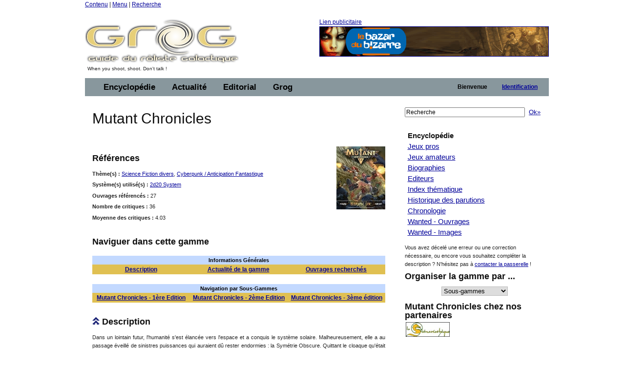

--- FILE ---
content_type: text/html;charset=ISO-8859-1
request_url: https://legrog.net/jeux/mutant-chronicles
body_size: 15480
content:
<?xml version="1.0" encoding="ISO-8859-1"?>
<!DOCTYPE html PUBLIC "-//W3C//DTD XHTML 1.0 Transitional//EN" "http://www.w3.org/TR/xhtml1/DTD/xhtml1-transitional.dtd" >
<html xmlns="http://www.w3.org/1999/xhtml">
<head>
	<link class="component" href="/a4j/s/3_3_1.CR3org/richfaces/renderkit/html/css/basic_classes.xcss/DATB/eAFr81G1CV0-QxoADOoC4w__" rel="stylesheet" type="text/css" /><link class="component" href="/a4j/s/3_3_1.CR3org/richfaces/renderkit/html/css/extended_classes.xcss/DATB/eAFr81G1CV0-QxoADOoC4w__" media="rich-extended-skinning" rel="stylesheet" type="text/css" /><script src="/a4j/g/3_3_1.CR3org.ajax4jsf.javascript.AjaxScript" type="text/javascript"></script><script id="org.ajax4jsf.queue_script" type="text/javascript">if (typeof A4J != 'undefined') { if (A4J.AJAX) { with (A4J.AJAX) {if (!EventQueue.getQueue('org.richfaces.queue.global')) { EventQueue.addQueue(new EventQueue('org.richfaces.queue.global',{'size':1,'sizeExceededBehavior':'dropNew'} ,{'ignoreDupResponses':true} )) };}}};</script><script src="/a4j/g/3_3_1.CR3org/ajax4jsf/javascript/scripts/form.js" type="text/javascript"></script><link class="component" href="/a4j/s/3_3_1.CR3css/toolBar.xcss/DATB/eAFr81G1CV0-QxoADOoC4w__" rel="stylesheet" type="text/css" /><script src="/a4j/g/3_3_1.CR3org.ajax4jsf.javascript.PrototypeScript" type="text/javascript"></script><script src="/a4j/g/3_3_1.CR3scripts/menu.js" type="text/javascript"></script><link class="component" href="/a4j/s/3_3_1.CR3css/dropdownmenu.xcss/DATB/eAFr81G1CV0-QxoADOoC4w__" rel="stylesheet" type="text/css" /><script src="/a4j/g/3_3_1.CR3org/richfaces/renderkit/html/scripts/utils.js" type="text/javascript"></script><script src="/a4j/g/3_3_1.CR3org/richfaces/renderkit/html/scripts/form.js" type="text/javascript"></script><script src="/a4j/g/3_3_1.CR3org/richfaces/renderkit/html/scripts/menu.js" type="text/javascript"></script><link class="component" href="/a4j/s/3_3_1.CR3css/menucomponents.xcss/DATB/eAFr81G1CV0-QxoADOoC4w__" rel="stylesheet" type="text/css" /><link class="component" href="/a4j/s/3_3_1.CR3css/table.xcss/DATB/eAFr81G1CV0-QxoADOoC4w__" rel="stylesheet" type="text/css" /><script src="/a4j/g/3_3_1.CR3org/richfaces/renderkit/html/scripts/datascroller.js" type="text/javascript"></script><link class="component" href="/a4j/s/3_3_1.CR3css/datascroller.xcss/DATB/eAFr81G1CV0-QxoADOoC4w__" rel="stylesheet" type="text/css" /><script type="text/javascript">window.RICH_FACES_EXTENDED_SKINNING_ON=true;</script><script src="/a4j/g/3_3_1.CR3org/richfaces/renderkit/html/scripts/skinning.js" type="text/javascript"></script><meta http-equiv="Content-Type" content="text/html; charset=iso-8859-1" />
	<meta name="description" content="Le Guide du Roliste Galactique, l'encyclop&eacute;die des jeux de roles" />
	<meta name="keywords" content="jeu, jeux, role, roles, guide, galactique, ludotheque, ludoth&egrave;que, guide, jdr, sorties, critique, rpg, actualit&eacute;, actualite, actu, news, preview, avant-premi&egrave;re, cyberpunk, gurps, conspiracy, agone, nightprowler, l5r, l5a, cthulhu, vampire, t&eacute;l&eacute;charger, shadowrun, add, donjon, dragon, d20" />
	<link rel="alternate" type="application/rss+xml" title="Le fil RSS : toute l'actualit&eacute; du jdr / rpg sur roliste.com" href="/informations/syndication/accueil" />



	<title>Mutant Chronicles</title>

	<script language="Javascript" type="text/javascript" src="/js/ibox.js"></script>
	<script language="Javascript" type="text/javascript">iBox.setPath('/images/structure/ibox/');</script>
    <script language="Javascript" type="text/javascript" src="/js/grog.js"></script>

    <link rel="shortcut icon" type="image/png" href="/images/structure/favicon.png" />
    <link rel="stylesheet" href="/css/Grog_Print.css" type="text/css" media="print" />
    <link rel="stylesheet" type="text/css" href="/css/Grog.css" media="screen, projection" />
    <!--[if IE]>
        <link rel="stylesheet" href="/css/Grog_IE.css" type="text/css" media="screen, projection" />
    <![endif]-->
    <link rel="stylesheet" type="text/css" href="/skin/space/space.css" />
    <!--[if lte IE 6]>
        <link rel="stylesheet" href="/skin/space/space.cssIE6" type="text/css" media="screen, projection" />
    <![endif]-->
<script type="text/javascript">

  var _gaq = _gaq || [];
  _gaq.push(['_setAccount', 'UA-32511634-1']);
  _gaq.push(['_trackPageview']);

  (function() {
    var ga = document.createElement('script'); ga.type = 'text/javascript'; ga.async = true;
    ga.src = ('https:' == document.location.protocol ? 'https://ssl' : 'http://www') + '.google-analytics.com/ga.js';
    var s = document.getElementsByTagName('script')[0]; s.parentNode.insertBefore(ga, s);
  })();

</script>
<script type="text/javascript">var switchTo5x=true;</script>
<script type="text/javascript" src="https://w.sharethis.com/button/buttons.js"></script>
<script type="text/javascript">stLight.options({publisher: "ur-a566d70b-e471-e4df-3b0f-28e6ee8d5ec4", doNotHash:true, doNotCopy:true}); </script>
</head>
<body><span id="_viewRoot:status"><span id="_viewRoot:status.start" style="display: none"><img src="/images/structure/galaxieGrog.gif" class="loadinganim" /></span><span id="_viewRoot:status.stop"></span></span>

<div class="container">
    <div class="span-24 first last home">

        <!-- début header -->
        <div class="span-24 first last header">
            <p id="prelude">
                <a href="#main">Contenu</a> |
                <a href="#nav">Menu</a> |
                <a href="#search">Recherche</a>
            </p>
            <div class="span-10 first">
                <h1 id="h1Logo">
                    <a href="/" title="Guide du R&ocirc;liste Galactique - Accueil">
                        <img src="/images/structure/vide.gif" title="Guide du R&ocirc;liste Galactique - Accueil" width="390" height="100" name="logo" id="logo" />
                    </a>
                </h1>
                <p id="claim" class="small">When you shoot, shoot. Don't talk !</p>
            </div>

            <div class="span-14 last"><a id="pub" name="pub" href="https://www.bazardubizarre.com" target="_blank">Lien publicitaire<img src="/visuels/art/bannieres/bazar_du_bizarre_grog_2016.gif" title="Le Bazar du Bizarre" /></a>
            </div>

        </div>
        <!-- fin header -->

        <!-- début barre de navigation -->
        <div class="span-24 first last navHaut"><form id="j_id16" name="j_id16" method="post" action="javascript:A4J.AJAX.SubmitForm('_viewRoot','j_id16',{'similarityGroupingId':'j_id16','actionUrl':'/jeux/mutant\x2Dchronicles','parameters':{'j_id16':'j_id16'} } )"><table border="0" cellpadding="0" cellspacing="0" class="dr-toolbar-ext rich-toolbar " id="j_id16:j_id17" width="100%"><tr valign="middle"><td class="dr-toolbar-int rich-toolbar-item ">
                    <!-- début barre de menu --></td><td class="dr-toolbar-int rich-toolbar-item  " style=";"><div class="dr-menu-label dr-menu-label-unselect rich-ddmenu-label rich-ddmenu-label-unselect  " id="j_id16:encyclopedie"><div class="dr-label-text-decor rich-label-text-decor" id="j_id16:encyclopedie_span">Encyclop&eacute;die</div><div style="margin: 0px; padding: 0px; border: 0px; position: absolute; z-index: 100;"><div id="j_id16:encyclopedie_menu" class="rich-menu-list-border" style="display: none; z-index: 2;"><div class="rich-menu-list-bg"><div class="rich-menu-item rich-menu-item-enabled" id="j_id16:j_id20" onclick="RichFaces.Menu.updateItem(event,this);A4J.AJAX.Submit('_viewRoot','j_id16',event,{'similarityGroupingId':'j_id16:j_id20','actionUrl':'/jeux/mutant\x2Dchronicles','parameters':{'j_id16:j_id20':'j_id16:j_id20'} } )" onmousedown="Event.stop(event); " onmouseout="RichFaces.Menu.itemMouseOut(event, this, '', '', '');" onmouseover="RichFaces.Menu.itemMouseOver(event, this, '', '', '');" onmouseup="Event.stop(event); "><span class="dr-menu-icon rich-menu-item-icon  " id="j_id16:j_id20:icon"><img alt="" height="16" src="/a4j/g/3_3_1.CR3images/spacer.gif" width="16" /></span><span class="rich-menu-item-label" id="j_id16:j_id20:anchor">Jeux pros</span></div><div class="rich-menu-item rich-menu-item-enabled" id="j_id16:j_id21" onclick="RichFaces.Menu.updateItem(event,this);A4J.AJAX.Submit('_viewRoot','j_id16',event,{'similarityGroupingId':'j_id16:j_id21','actionUrl':'/jeux/mutant\x2Dchronicles','parameters':{'j_id16:j_id21':'j_id16:j_id21'} } )" onmousedown="Event.stop(event); " onmouseout="RichFaces.Menu.itemMouseOut(event, this, '', '', '');" onmouseover="RichFaces.Menu.itemMouseOver(event, this, '', '', '');" onmouseup="Event.stop(event); "><span class="dr-menu-icon rich-menu-item-icon  " id="j_id16:j_id21:icon"><img alt="" height="16" src="/a4j/g/3_3_1.CR3images/spacer.gif" width="16" /></span><span class="rich-menu-item-label" id="j_id16:j_id21:anchor">Jeux amateurs</span></div><div class="rich-menu-item rich-menu-item-enabled" id="j_id16:j_id22" onclick="RichFaces.Menu.updateItem(event,this);A4J.AJAX.Submit('_viewRoot','j_id16',event,{'similarityGroupingId':'j_id16:j_id22','actionUrl':'/jeux/mutant\x2Dchronicles','parameters':{'j_id16:j_id22':'j_id16:j_id22'} } )" onmousedown="Event.stop(event); " onmouseout="RichFaces.Menu.itemMouseOut(event, this, '', '', '');" onmouseover="RichFaces.Menu.itemMouseOver(event, this, '', '', '');" onmouseup="Event.stop(event); "><span class="dr-menu-icon rich-menu-item-icon  " id="j_id16:j_id22:icon"><img alt="" height="16" src="/a4j/g/3_3_1.CR3images/spacer.gif" width="16" /></span><span class="rich-menu-item-label" id="j_id16:j_id22:anchor">Syst&egrave;mes de jeu</span></div><div class="rich-menu-separator" id="j_id16:j_id23"></div><div class="rich-menu-item rich-menu-item-enabled" id="j_id16:j_id24" onclick="RichFaces.Menu.updateItem(event,this);A4J.AJAX.Submit('_viewRoot','j_id16',event,{'similarityGroupingId':'j_id16:j_id24','actionUrl':'/jeux/mutant\x2Dchronicles','parameters':{'j_id16:j_id24':'j_id16:j_id24'} } )" onmousedown="Event.stop(event); " onmouseout="RichFaces.Menu.itemMouseOut(event, this, '', '', '');" onmouseover="RichFaces.Menu.itemMouseOver(event, this, '', '', '');" onmouseup="Event.stop(event); "><span class="dr-menu-icon rich-menu-item-icon  " id="j_id16:j_id24:icon"><img alt="" height="16" src="/a4j/g/3_3_1.CR3images/spacer.gif" width="16" /></span><span class="rich-menu-item-label" id="j_id16:j_id24:anchor">Biographies</span></div><div class="rich-menu-item rich-menu-item-enabled" id="j_id16:j_id25" onclick="RichFaces.Menu.updateItem(event,this);A4J.AJAX.Submit('_viewRoot','j_id16',event,{'similarityGroupingId':'j_id16:j_id25','actionUrl':'/jeux/mutant\x2Dchronicles','parameters':{'j_id16:j_id25':'j_id16:j_id25'} } )" onmousedown="Event.stop(event); " onmouseout="RichFaces.Menu.itemMouseOut(event, this, '', '', '');" onmouseover="RichFaces.Menu.itemMouseOver(event, this, '', '', '');" onmouseup="Event.stop(event); "><span class="dr-menu-icon rich-menu-item-icon  " id="j_id16:j_id25:icon"><img alt="" height="16" src="/a4j/g/3_3_1.CR3images/spacer.gif" width="16" /></span><span class="rich-menu-item-label" id="j_id16:j_id25:anchor">Editeurs</span></div><div class="rich-menu-separator" id="j_id16:j_id26"></div><div class="rich-menu-item rich-menu-item-enabled" id="j_id16:j_id27" onclick="RichFaces.Menu.updateItem(event,this);A4J.AJAX.Submit('_viewRoot','j_id16',event,{'similarityGroupingId':'j_id16:j_id27','actionUrl':'/jeux/mutant\x2Dchronicles','parameters':{'j_id16:j_id27':'j_id16:j_id27'} } )" onmousedown="Event.stop(event); " onmouseout="RichFaces.Menu.itemMouseOut(event, this, '', '', '');" onmouseover="RichFaces.Menu.itemMouseOver(event, this, '', '', '');" onmouseup="Event.stop(event); "><span class="dr-menu-icon rich-menu-item-icon  " id="j_id16:j_id27:icon"><img alt="" height="16" src="/a4j/g/3_3_1.CR3images/spacer.gif" width="16" /></span><span class="rich-menu-item-label" id="j_id16:j_id27:anchor">Index th&eacute;matique</span></div><div class="rich-menu-item rich-menu-item-enabled" id="j_id16:j_id28" onclick="RichFaces.Menu.updateItem(event,this);A4J.AJAX.Submit('_viewRoot','j_id16',event,{'similarityGroupingId':'j_id16:j_id28','actionUrl':'/jeux/mutant\x2Dchronicles','parameters':{'j_id16:j_id28':'j_id16:j_id28'} } )" onmousedown="Event.stop(event); " onmouseout="RichFaces.Menu.itemMouseOut(event, this, '', '', '');" onmouseover="RichFaces.Menu.itemMouseOver(event, this, '', '', '');" onmouseup="Event.stop(event); "><span class="dr-menu-icon rich-menu-item-icon  " id="j_id16:j_id28:icon"><img alt="" height="16" src="/a4j/g/3_3_1.CR3images/spacer.gif" width="16" /></span><span class="rich-menu-item-label" id="j_id16:j_id28:anchor">Sorties par ann&eacute;e</span></div><div class="rich-menu-item rich-menu-item-enabled" id="j_id16:j_id29" onclick="RichFaces.Menu.updateItem(event,this);A4J.AJAX.Submit('_viewRoot','j_id16',event,{'similarityGroupingId':'j_id16:j_id29','actionUrl':'/jeux/mutant\x2Dchronicles','parameters':{'j_id16:j_id29':'j_id16:j_id29'} } )" onmousedown="Event.stop(event); " onmouseout="RichFaces.Menu.itemMouseOut(event, this, '', '', '');" onmouseover="RichFaces.Menu.itemMouseOver(event, this, '', '', '');" onmouseup="Event.stop(event); "><span class="dr-menu-icon rich-menu-item-icon  " id="j_id16:j_id29:icon"><img alt="" height="16" src="/a4j/g/3_3_1.CR3images/spacer.gif" width="16" /></span><span class="rich-menu-item-label" id="j_id16:j_id29:anchor">Chronologie du jdr</span></div><div class="rich-menu-item rich-menu-item-enabled" id="j_id16:j_id30" onclick="RichFaces.Menu.updateItem(event,this);A4J.AJAX.Submit('_viewRoot','j_id16',event,{'similarityGroupingId':'j_id16:j_id30','actionUrl':'/jeux/mutant\x2Dchronicles','parameters':{'j_id16:j_id30':'j_id16:j_id30'} } )" onmousedown="Event.stop(event); " onmouseout="RichFaces.Menu.itemMouseOut(event, this, '', '', '');" onmouseover="RichFaces.Menu.itemMouseOver(event, this, '', '', '');" onmouseup="Event.stop(event); "><span class="dr-menu-icon rich-menu-item-icon  " id="j_id16:j_id30:icon"><img alt="" height="16" src="/a4j/g/3_3_1.CR3images/spacer.gif" width="16" /></span><span class="rich-menu-item-label" id="j_id16:j_id30:anchor">Wanted - Ouvrages</span></div><div class="rich-menu-item rich-menu-item-enabled" id="j_id16:j_id31" onclick="RichFaces.Menu.updateItem(event,this);A4J.AJAX.Submit('_viewRoot','j_id16',event,{'similarityGroupingId':'j_id16:j_id31','actionUrl':'/jeux/mutant\x2Dchronicles','parameters':{'j_id16:j_id31':'j_id16:j_id31'} } )" onmousedown="Event.stop(event); " onmouseout="RichFaces.Menu.itemMouseOut(event, this, '', '', '');" onmouseover="RichFaces.Menu.itemMouseOver(event, this, '', '', '');" onmouseup="Event.stop(event); "><span class="dr-menu-icon rich-menu-item-icon  " id="j_id16:j_id31:icon"><img alt="" height="16" src="/a4j/g/3_3_1.CR3images/spacer.gif" width="16" /></span><span class="rich-menu-item-label" id="j_id16:j_id31:anchor">Wanted - Images</span></div><div class="rich-menu-separator" id="j_id16:j_id32"></div><div class="rich-menu-item rich-menu-item-enabled" id="j_id16:j_id37" onclick="RichFaces.Menu.updateItem(event,this);A4J.AJAX.Submit('_viewRoot','j_id16',event,{'similarityGroupingId':'j_id16:j_id37','actionUrl':'/jeux/mutant\x2Dchronicles','parameters':{'j_id16:j_id37':'j_id16:j_id37'} } )" onmousedown="Event.stop(event); " onmouseout="RichFaces.Menu.itemMouseOut(event, this, '', '', '');" onmouseover="RichFaces.Menu.itemMouseOver(event, this, '', '', '');" onmouseup="Event.stop(event); "><span class="dr-menu-icon rich-menu-item-icon  " id="j_id16:j_id37:icon"><img alt="" height="16" src="/a4j/g/3_3_1.CR3images/spacer.gif" width="16" /></span><span class="rich-menu-item-label" id="j_id16:j_id37:anchor">Identifiez-vous pour...</span></div><div class="rich-menu-item rich-menu-item-disabled" id="j_id16:j_id39" onclick="Event.stop(event);"><span class="dr-menu-icon rich-menu-item-icon dr-menu-icon-disabled rich-menu-item-icon-disabled " id="j_id16:j_id39:icon"><img alt="" height="16" src="/a4j/g/3_3_1.CR3images/spacer.gif" width="16" /></span><span class="rich-menu-item-label rich-menu-item-label-disabled" id="j_id16:j_id39:anchor">Proposer une fiche</span></div><div class="rich-menu-item rich-menu-item-disabled" id="j_id16:j_id40" onclick="Event.stop(event);"><span class="dr-menu-icon rich-menu-item-icon dr-menu-icon-disabled rich-menu-item-icon-disabled " id="j_id16:j_id40:icon"><img alt="" height="16" src="/a4j/g/3_3_1.CR3images/spacer.gif" width="16" /></span><span class="rich-menu-item-label rich-menu-item-label-disabled" id="j_id16:j_id40:anchor">D&eacute;crire un syst&egrave;me</span></div><div class="rich-menu-item rich-menu-item-disabled" id="j_id16:j_id41" onclick="Event.stop(event);"><span class="dr-menu-icon rich-menu-item-icon dr-menu-icon-disabled rich-menu-item-icon-disabled " id="j_id16:j_id41:icon"><img alt="" height="16" src="/a4j/g/3_3_1.CR3images/spacer.gif" width="16" /></span><span class="rich-menu-item-label rich-menu-item-label-disabled" id="j_id16:j_id41:anchor">Inscrire un Jdra</span></div><div class="rich-menu-item rich-menu-item-disabled" id="j_id16:j_id42" onclick="Event.stop(event);"><span class="dr-menu-icon rich-menu-item-icon dr-menu-icon-disabled rich-menu-item-icon-disabled " id="j_id16:j_id42:icon"><img alt="" height="16" src="/a4j/g/3_3_1.CR3images/spacer.gif" width="16" /></span><span class="rich-menu-item-label rich-menu-item-label-disabled" id="j_id16:j_id42:anchor">Fournir un scan</span></div><div class="rich-menu-list-strut"><div class="rich-menu-list-strut" style="">&#160;</div></div></div></div><script id="j_id16:encyclopedie_menu_script" type="text/javascript">new RichFaces.Menu.Layer('j_id16:encyclopedie_menu',1,500).asDropDown('j_id16:encyclopedie','j_id16:encyclopedie_span','onmouseover','onmouseout',{'onexpand':function(event){;return true;},'onitemselect':function(event){;return true;},'verticalOffset':0,'ongroupactivate':function(event){;return true;},'disabled':false,'jointPoint':'auto','horizontalOffset':0,'oncollapse':function(event){;return true;},'direction':'bottom\x2Dright'} ).addItem('j_id16:j_id20',{'closeOnClick':true} ).addItem('j_id16:j_id21',{'closeOnClick':true} ).addItem('j_id16:j_id22',{'closeOnClick':true} ).addItem('j_id16:j_id24',{'closeOnClick':true} ).addItem('j_id16:j_id25',{'closeOnClick':true} ).addItem('j_id16:j_id27',{'closeOnClick':true} ).addItem('j_id16:j_id28',{'closeOnClick':true} ).addItem('j_id16:j_id29',{'closeOnClick':true} ).addItem('j_id16:j_id30',{'closeOnClick':true} ).addItem('j_id16:j_id31',{'closeOnClick':true} ).addItem('j_id16:j_id33',{'closeOnClick':true} ).addItem('j_id16:j_id34',{'closeOnClick':true} ).addItem('j_id16:j_id35',{'closeOnClick':true} ).addItem('j_id16:j_id36',{'closeOnClick':true} ).addItem('j_id16:j_id37',{'closeOnClick':true} ).addItem('j_id16:j_id38',{'closeOnClick':true} ).addItem('j_id16:j_id39',{'disabled':true} ).addItem('j_id16:j_id40',{'disabled':true} ).addItem('j_id16:j_id41',{'disabled':true} ).addItem('j_id16:j_id42',{'disabled':true} );</script></div></div></td><td class="dr-toolbar-int rich-toolbar-item  " style=";"><div class="dr-menu-label dr-menu-label-unselect rich-ddmenu-label rich-ddmenu-label-unselect  " id="j_id16:actualite"><div class="dr-label-text-decor rich-label-text-decor" id="j_id16:actualite_span">Actualit&eacute;</div><div style="margin: 0px; padding: 0px; border: 0px; position: absolute; z-index: 100;"><div id="j_id16:actualite_menu" class="rich-menu-list-border" style="display: none; z-index: 2;"><div class="rich-menu-list-bg"><div class="rich-menu-item rich-menu-item-enabled" id="j_id16:j_id43" onclick="RichFaces.Menu.updateItem(event,this);A4J.AJAX.Submit('_viewRoot','j_id16',event,{'similarityGroupingId':'j_id16:j_id43','actionUrl':'/jeux/mutant\x2Dchronicles','parameters':{'j_id16:j_id43':'j_id16:j_id43'} } )" onmousedown="Event.stop(event); " onmouseout="RichFaces.Menu.itemMouseOut(event, this, '', '', '');" onmouseover="RichFaces.Menu.itemMouseOver(event, this, '', '', '');" onmouseup="Event.stop(event); "><span class="dr-menu-icon rich-menu-item-icon  " id="j_id16:j_id43:icon"><img alt="" height="16" src="/a4j/g/3_3_1.CR3images/spacer.gif" width="16" /></span><span class="rich-menu-item-label" id="j_id16:j_id43:anchor">Derniers ajouts</span></div><div class="rich-menu-separator" id="j_id16:j_id44"></div><div class="rich-menu-item rich-menu-item-enabled" id="j_id16:j_id45" onclick="RichFaces.Menu.updateItem(event,this);A4J.AJAX.Submit('_viewRoot','j_id16',event,{'similarityGroupingId':'j_id16:j_id45','actionUrl':'/jeux/mutant\x2Dchronicles','parameters':{'j_id16:j_id45':'j_id16:j_id45'} } )" onmousedown="Event.stop(event); " onmouseout="RichFaces.Menu.itemMouseOut(event, this, '', '', '');" onmouseover="RichFaces.Menu.itemMouseOver(event, this, '', '', '');" onmouseup="Event.stop(event); "><span class="dr-menu-icon rich-menu-item-icon  " id="j_id16:j_id45:icon"><img alt="" height="16" src="/a4j/g/3_3_1.CR3images/spacer.gif" width="16" /></span><span class="rich-menu-item-label" id="j_id16:j_id45:anchor">Actualit&eacute; du jdr</span></div><div class="rich-menu-item rich-menu-item-enabled" id="j_id16:j_id46" onclick="RichFaces.Menu.updateItem(event,this);A4J.AJAX.Submit('_viewRoot','j_id16',event,{'similarityGroupingId':'j_id16:j_id46','actionUrl':'/jeux/mutant\x2Dchronicles','parameters':{'j_id16:j_id46':'j_id16:j_id46'} } )" onmousedown="Event.stop(event); " onmouseout="RichFaces.Menu.itemMouseOut(event, this, '', '', '');" onmouseover="RichFaces.Menu.itemMouseOver(event, this, '', '', '');" onmouseup="Event.stop(event); "><span class="dr-menu-icon rich-menu-item-icon  " id="j_id16:j_id46:icon"><img alt="" height="16" src="/a4j/g/3_3_1.CR3images/spacer.gif" width="16" /></span><span class="rich-menu-item-label" id="j_id16:j_id46:anchor">Planning des sorties</span></div><div class="rich-menu-item rich-menu-item-enabled" id="j_id16:j_id47" onclick="RichFaces.Menu.updateItem(event,this);A4J.AJAX.Submit('_viewRoot','j_id16',event,{'similarityGroupingId':'j_id16:j_id47','actionUrl':'/jeux/mutant\x2Dchronicles','parameters':{'j_id16:j_id47':'j_id16:j_id47'} } )" onmousedown="Event.stop(event); " onmouseout="RichFaces.Menu.itemMouseOut(event, this, '', '', '');" onmouseover="RichFaces.Menu.itemMouseOver(event, this, '', '', '');" onmouseup="Event.stop(event); "><span class="dr-menu-icon rich-menu-item-icon  " id="j_id16:j_id47:icon"><img alt="" height="16" src="/a4j/g/3_3_1.CR3images/spacer.gif" width="16" /></span><span class="rich-menu-item-label" id="j_id16:j_id47:anchor">Salons et conventions</span></div><div class="rich-menu-separator" id="j_id16:j_id48"></div><div class="rich-menu-item rich-menu-item-enabled" id="j_id16:j_id49" onclick="RichFaces.Menu.updateItem(event,this);A4J.AJAX.Submit('_viewRoot','j_id16',event,{'similarityGroupingId':'j_id16:j_id49','actionUrl':'/jeux/mutant\x2Dchronicles','parameters':{'j_id16:j_id49':'j_id16:j_id49'} } )" onmousedown="Event.stop(event); " onmouseout="RichFaces.Menu.itemMouseOut(event, this, '', '', '');" onmouseover="RichFaces.Menu.itemMouseOver(event, this, '', '', '');" onmouseup="Event.stop(event); "><span class="dr-menu-icon rich-menu-item-icon  " id="j_id16:j_id49:icon"><img alt="" height="16" src="/images/structure/rss_small.jpg" width="16" /></span><span class="rich-menu-item-label" id="j_id16:j_id49:anchor">Syndication</span></div><div class="rich-menu-separator" id="j_id16:j_id50"></div><div class="rich-menu-item rich-menu-item-enabled" id="j_id16:j_id51" onclick="RichFaces.Menu.updateItem(event,this);A4J.AJAX.Submit('_viewRoot','j_id16',event,{'similarityGroupingId':'j_id16:j_id51','actionUrl':'/jeux/mutant\x2Dchronicles','parameters':{'j_id16:j_id51':'j_id16:j_id51'} } )" onmousedown="Event.stop(event); " onmouseout="RichFaces.Menu.itemMouseOut(event, this, '', '', '');" onmouseover="RichFaces.Menu.itemMouseOver(event, this, '', '', '');" onmouseup="Event.stop(event); "><span class="dr-menu-icon rich-menu-item-icon  " id="j_id16:j_id51:icon"><img alt="" height="16" src="/a4j/g/3_3_1.CR3images/spacer.gif" width="16" /></span><span class="rich-menu-item-label" id="j_id16:j_id51:anchor">Identifiez-vous pour...</span></div><div class="rich-menu-item rich-menu-item-disabled" id="j_id16:j_id53" onclick="Event.stop(event);"><span class="dr-menu-icon rich-menu-item-icon dr-menu-icon-disabled rich-menu-item-icon-disabled " id="j_id16:j_id53:icon"><img alt="" height="16" src="/a4j/g/3_3_1.CR3images/spacer.gif" width="16" /></span><span class="rich-menu-item-label rich-menu-item-label-disabled" id="j_id16:j_id53:anchor">Proposer une news</span></div><div class="rich-menu-item rich-menu-item-disabled" id="j_id16:j_id56" onclick="Event.stop(event);"><span class="dr-menu-icon rich-menu-item-icon dr-menu-icon-disabled rich-menu-item-icon-disabled " id="j_id16:j_id56:icon"><img alt="" height="16" src="/a4j/g/3_3_1.CR3images/spacer.gif" width="16" /></span><span class="rich-menu-item-label rich-menu-item-label-disabled" id="j_id16:j_id56:anchor">Inscrire un &eacute;v&eacute;nement</span></div><div class="rich-menu-list-strut"><div class="rich-menu-list-strut" style="">&#160;</div></div></div></div><script id="j_id16:actualite_menu_script" type="text/javascript">new RichFaces.Menu.Layer('j_id16:actualite_menu',1,500).asDropDown('j_id16:actualite','j_id16:actualite_span','onmouseover','onmouseout',{'onexpand':function(event){;return true;},'onitemselect':function(event){;return true;},'verticalOffset':0,'ongroupactivate':function(event){;return true;},'disabled':false,'jointPoint':'auto','horizontalOffset':0,'oncollapse':function(event){;return true;},'direction':'bottom\x2Dright'} ).addItem('j_id16:j_id43',{'closeOnClick':true} ).addItem('j_id16:j_id45',{'closeOnClick':true} ).addItem('j_id16:j_id46',{'closeOnClick':true} ).addItem('j_id16:j_id47',{'closeOnClick':true} ).addItem('j_id16:j_id49',{'closeOnClick':true} ).addItem('j_id16:j_id51',{'closeOnClick':true} ).addItem('j_id16:j_id52',{'closeOnClick':true} ).addItem('j_id16:j_id53',{'disabled':true} ).addItem('j_id16:j_id54',{'closeOnClick':true} ).addItem('j_id16:j_id56',{'disabled':true} );</script></div></div></td><td class="dr-toolbar-int rich-toolbar-item  " style=";"><div class="dr-menu-label dr-menu-label-unselect rich-ddmenu-label rich-ddmenu-label-unselect  " id="j_id16:editorial"><div class="dr-label-text-decor rich-label-text-decor" id="j_id16:editorial_span">Editorial</div><div style="margin: 0px; padding: 0px; border: 0px; position: absolute; z-index: 100;"><div id="j_id16:editorial_menu" class="rich-menu-list-border" style="display: none; z-index: 2;"><div class="rich-menu-list-bg"><div class="rich-menu-item rich-menu-item-enabled" id="j_id16:j_id57" onclick="RichFaces.Menu.updateItem(event,this);A4J.AJAX.Submit('_viewRoot','j_id16',event,{'similarityGroupingId':'j_id16:j_id57','actionUrl':'/jeux/mutant\x2Dchronicles','parameters':{'j_id16:j_id57':'j_id16:j_id57'} } )" onmousedown="Event.stop(event); " onmouseout="RichFaces.Menu.itemMouseOut(event, this, '', '', '');" onmouseover="RichFaces.Menu.itemMouseOver(event, this, '', '', '');" onmouseup="Event.stop(event); "><span class="dr-menu-icon rich-menu-item-icon  " id="j_id16:j_id57:icon"><img alt="" height="16" src="/a4j/g/3_3_1.CR3images/spacer.gif" width="16" /></span><span class="rich-menu-item-label" id="j_id16:j_id57:anchor">Rubriques</span></div><div class="rich-menu-item rich-menu-item-enabled" id="j_id16:j_id58" onclick="RichFaces.Menu.updateItem(event,this);A4J.AJAX.Submit('_viewRoot','j_id16',event,{'similarityGroupingId':'j_id16:j_id58','actionUrl':'/jeux/mutant\x2Dchronicles','parameters':{'j_id16:j_id58':'j_id16:j_id58'} } )" onmousedown="Event.stop(event); " onmouseout="RichFaces.Menu.itemMouseOut(event, this, '', '', '');" onmouseover="RichFaces.Menu.itemMouseOver(event, this, '', '', '');" onmouseup="Event.stop(event); "><span class="dr-menu-icon rich-menu-item-icon  " id="j_id16:j_id58:icon"><img alt="" height="16" src="/a4j/g/3_3_1.CR3images/spacer.gif" width="16" /></span><span class="rich-menu-item-label" id="j_id16:j_id58:anchor">Editos</span></div><div class="rich-menu-item rich-menu-item-enabled" id="j_id16:j_id59" onclick="RichFaces.Menu.updateItem(event,this);A4J.AJAX.Submit('_viewRoot','j_id16',event,{'similarityGroupingId':'j_id16:j_id59','actionUrl':'/jeux/mutant\x2Dchronicles','parameters':{'j_id16:j_id59':'j_id16:j_id59'} } )" onmousedown="Event.stop(event); " onmouseout="RichFaces.Menu.itemMouseOut(event, this, '', '', '');" onmouseover="RichFaces.Menu.itemMouseOver(event, this, '', '', '');" onmouseup="Event.stop(event); "><span class="dr-menu-icon rich-menu-item-icon  " id="j_id16:j_id59:icon"><img alt="" height="16" src="/a4j/g/3_3_1.CR3images/spacer.gif" width="16" /></span><span class="rich-menu-item-label" id="j_id16:j_id59:anchor">Grog d'Or</span></div><div class="rich-menu-item rich-menu-item-enabled" id="j_id16:j_id60" onclick="RichFaces.Menu.updateItem(event,this);A4J.AJAX.Submit('_viewRoot','j_id16',event,{'similarityGroupingId':'j_id16:j_id60','actionUrl':'/jeux/mutant\x2Dchronicles','parameters':{'j_id16:j_id60':'j_id16:j_id60'} } )" onmousedown="Event.stop(event); " onmouseout="RichFaces.Menu.itemMouseOut(event, this, '', '', '');" onmouseover="RichFaces.Menu.itemMouseOver(event, this, '', '', '');" onmouseup="Event.stop(event); "><span class="dr-menu-icon rich-menu-item-icon  " id="j_id16:j_id60:icon"><img alt="" height="16" src="/a4j/g/3_3_1.CR3images/spacer.gif" width="16" /></span><span class="rich-menu-item-label" id="j_id16:j_id60:anchor">Concours et sondages</span></div><div class="rich-menu-separator" id="j_id16:j_id61"></div><div class="rich-menu-item rich-menu-item-enabled" id="j_id16:j_id62" onclick="RichFaces.Menu.updateItem(event,this);A4J.AJAX.Submit('_viewRoot','j_id16',event,{'similarityGroupingId':'j_id16:j_id62','actionUrl':'/jeux/mutant\x2Dchronicles','parameters':{'j_id16:j_id62':'j_id16:j_id62'} } )" onmousedown="Event.stop(event); " onmouseout="RichFaces.Menu.itemMouseOut(event, this, '', '', '');" onmouseover="RichFaces.Menu.itemMouseOver(event, this, '', '', '');" onmouseup="Event.stop(event); "><span class="dr-menu-icon rich-menu-item-icon  " id="j_id16:j_id62:icon"><img alt="" height="16" src="/a4j/g/3_3_1.CR3images/spacer.gif" width="16" /></span><span class="rich-menu-item-label" id="j_id16:j_id62:anchor">MJ &agrave; travers les jeux</span></div><div class="rich-menu-item rich-menu-item-enabled" id="j_id16:j_id63" onclick="RichFaces.Menu.updateItem(event,this);A4J.AJAX.Submit('_viewRoot','j_id16',event,{'similarityGroupingId':'j_id16:j_id63','actionUrl':'/jeux/mutant\x2Dchronicles','parameters':{'j_id16:j_id63':'j_id16:j_id63'} } )" onmousedown="Event.stop(event); " onmouseout="RichFaces.Menu.itemMouseOut(event, this, '', '', '');" onmouseover="RichFaces.Menu.itemMouseOver(event, this, '', '', '');" onmouseup="Event.stop(event); "><span class="dr-menu-icon rich-menu-item-icon  " id="j_id16:j_id63:icon"><img alt="" height="16" src="/a4j/g/3_3_1.CR3images/spacer.gif" width="16" /></span><span class="rich-menu-item-label" id="j_id16:j_id63:anchor">Perles du jdr</span></div><div class="rich-menu-separator" id="j_id16:j_id64"></div><div class="rich-menu-item rich-menu-item-enabled" id="j_id16:j_id65" onclick="RichFaces.Menu.updateItem(event,this);A4J.AJAX.Submit('_viewRoot','j_id16',event,{'similarityGroupingId':'j_id16:j_id65','actionUrl':'/jeux/mutant\x2Dchronicles','parameters':{'j_id16:j_id65':'j_id16:j_id65'} } )" onmousedown="Event.stop(event); " onmouseout="RichFaces.Menu.itemMouseOut(event, this, '', '', '');" onmouseover="RichFaces.Menu.itemMouseOver(event, this, '', '', '');" onmouseup="Event.stop(event); "><span class="dr-menu-icon rich-menu-item-icon  " id="j_id16:j_id65:icon"><img alt="" height="16" src="/a4j/g/3_3_1.CR3images/spacer.gif" width="16" /></span><span class="rich-menu-item-label" id="j_id16:j_id65:anchor">Critiques ext&eacute;rieures</span></div><div class="rich-menu-item rich-menu-item-enabled" id="j_id16:j_id66" onclick="RichFaces.Menu.updateItem(event,this);A4J.AJAX.Submit('_viewRoot','j_id16',event,{'similarityGroupingId':'j_id16:j_id66','actionUrl':'/jeux/mutant\x2Dchronicles','parameters':{'j_id16:j_id66':'j_id16:j_id66'} } )" onmousedown="Event.stop(event); " onmouseout="RichFaces.Menu.itemMouseOut(event, this, '', '', '');" onmouseover="RichFaces.Menu.itemMouseOver(event, this, '', '', '');" onmouseup="Event.stop(event); "><span class="dr-menu-icon rich-menu-item-icon  " id="j_id16:j_id66:icon"><img alt="" height="16" src="/a4j/g/3_3_1.CR3images/spacer.gif" width="16" /></span><span class="rich-menu-item-label" id="j_id16:j_id66:anchor">Art of Grog</span></div><div class="rich-menu-separator" id="j_id16:j_id67"></div><div class="rich-menu-item rich-menu-item-enabled" id="j_id16:j_id70" onclick="RichFaces.Menu.updateItem(event,this);A4J.AJAX.Submit('_viewRoot','j_id16',event,{'similarityGroupingId':'j_id16:j_id70','actionUrl':'/jeux/mutant\x2Dchronicles','parameters':{'j_id16:j_id70':'j_id16:j_id70'} } )" onmousedown="Event.stop(event); " onmouseout="RichFaces.Menu.itemMouseOut(event, this, '', '', '');" onmouseover="RichFaces.Menu.itemMouseOver(event, this, '', '', '');" onmouseup="Event.stop(event); "><span class="dr-menu-icon rich-menu-item-icon  " id="j_id16:j_id70:icon"><img alt="" height="16" src="/a4j/g/3_3_1.CR3images/spacer.gif" width="16" /></span><span class="rich-menu-item-label" id="j_id16:j_id70:anchor">Identifiez-vous pour...</span></div><div class="rich-menu-item rich-menu-item-disabled" id="j_id16:j_id72" onclick="Event.stop(event);"><span class="dr-menu-icon rich-menu-item-icon dr-menu-icon-disabled rich-menu-item-icon-disabled " id="j_id16:j_id72:icon"><img alt="" height="16" src="/a4j/g/3_3_1.CR3images/spacer.gif" width="16" /></span><span class="rich-menu-item-label rich-menu-item-label-disabled" id="j_id16:j_id72:anchor">Proposer un article</span></div><div class="rich-menu-list-strut"><div class="rich-menu-list-strut" style="">&#160;</div></div></div></div><script id="j_id16:editorial_menu_script" type="text/javascript">new RichFaces.Menu.Layer('j_id16:editorial_menu',1,500).asDropDown('j_id16:editorial','j_id16:editorial_span','onmouseover','onmouseout',{'onexpand':function(event){;return true;},'onitemselect':function(event){;return true;},'verticalOffset':0,'ongroupactivate':function(event){;return true;},'disabled':false,'jointPoint':'auto','horizontalOffset':0,'oncollapse':function(event){;return true;},'direction':'bottom\x2Dright'} ).addItem('j_id16:j_id57',{'closeOnClick':true} ).addItem('j_id16:j_id58',{'closeOnClick':true} ).addItem('j_id16:j_id59',{'closeOnClick':true} ).addItem('j_id16:j_id60',{'closeOnClick':true} ).addItem('j_id16:j_id62',{'closeOnClick':true} ).addItem('j_id16:j_id63',{'closeOnClick':true} ).addItem('j_id16:j_id65',{'closeOnClick':true} ).addItem('j_id16:j_id66',{'closeOnClick':true} ).addItem('j_id16:j_id68',{'closeOnClick':true} ).addItem('j_id16:j_id70',{'closeOnClick':true} ).addItem('j_id16:j_id71',{'closeOnClick':true} ).addItem('j_id16:j_id72',{'disabled':true} );</script></div></div></td><td class="dr-toolbar-int rich-toolbar-item  " style=";"><div class="dr-menu-label dr-menu-label-unselect rich-ddmenu-label rich-ddmenu-label-unselect  " id="j_id16:grog"><div class="dr-label-text-decor rich-label-text-decor" id="j_id16:grog_span">Grog</div><div style="margin: 0px; padding: 0px; border: 0px; position: absolute; z-index: 100;"><div id="j_id16:grog_menu" class="rich-menu-list-border" style="display: none; z-index: 2;"><div class="rich-menu-list-bg"><div class="rich-menu-item rich-menu-item-enabled" id="j_id16:j_id73" onclick="RichFaces.Menu.updateItem(event,this);A4J.AJAX.Submit('_viewRoot','j_id16',event,{'similarityGroupingId':'j_id16:j_id73','actionUrl':'/jeux/mutant\x2Dchronicles','parameters':{'j_id16:j_id73':'j_id16:j_id73'} } )" onmousedown="Event.stop(event); " onmouseout="RichFaces.Menu.itemMouseOut(event, this, '', '', '');" onmouseover="RichFaces.Menu.itemMouseOver(event, this, '', '', '');" onmouseup="Event.stop(event); "><span class="dr-menu-icon rich-menu-item-icon  " id="j_id16:j_id73:icon"><img alt="" height="16" src="/a4j/g/3_3_1.CR3images/spacer.gif" width="16" /></span><span class="rich-menu-item-label" id="j_id16:j_id73:anchor">Mission</span></div><div class="rich-menu-separator" id="j_id16:j_id75"></div><div class="rich-menu-item rich-menu-item-enabled" id="j_id16:j_id77" onclick="RichFaces.Menu.updateItem(event,this);A4J.AJAX.Submit('_viewRoot','j_id16',event,{'similarityGroupingId':'j_id16:j_id77','actionUrl':'/jeux/mutant\x2Dchronicles','parameters':{'j_id16:j_id77':'j_id16:j_id77'} } )" onmousedown="Event.stop(event); " onmouseout="RichFaces.Menu.itemMouseOut(event, this, '', '', '');" onmouseover="RichFaces.Menu.itemMouseOver(event, this, '', '', '');" onmouseup="Event.stop(event); "><span class="dr-menu-icon rich-menu-item-icon  " id="j_id16:j_id77:icon"><img alt="" height="16" src="/a4j/g/3_3_1.CR3images/spacer.gif" width="16" /></span><span class="rich-menu-item-label" id="j_id16:j_id77:anchor">Section de l'&eacute;quipage</span></div><div class="rich-menu-item rich-menu-item-enabled" id="j_id16:j_id78" onclick="RichFaces.Menu.updateItem(event,this);A4J.AJAX.Submit('_viewRoot','j_id16',event,{'similarityGroupingId':'j_id16:j_id78','actionUrl':'/jeux/mutant\x2Dchronicles','parameters':{'j_id16:j_id78':'j_id16:j_id78'} } )" onmousedown="Event.stop(event); " onmouseout="RichFaces.Menu.itemMouseOut(event, this, '', '', '');" onmouseover="RichFaces.Menu.itemMouseOver(event, this, '', '', '');" onmouseup="Event.stop(event); "><span class="dr-menu-icon rich-menu-item-icon  " id="j_id16:j_id78:icon"><img alt="" height="16" src="/a4j/g/3_3_1.CR3images/spacer.gif" width="16" /></span><span class="rich-menu-item-label" id="j_id16:j_id78:anchor">Section de l'association</span></div><div class="rich-menu-item rich-menu-item-enabled" id="j_id16:j_id79" onclick="RichFaces.Menu.updateItem(event,this);A4J.AJAX.Submit('_viewRoot','j_id16',event,{'similarityGroupingId':'j_id16:j_id79','actionUrl':'/jeux/mutant\x2Dchronicles','parameters':{'j_id16:j_id79':'j_id16:j_id79'} } )" onmousedown="Event.stop(event); " onmouseout="RichFaces.Menu.itemMouseOut(event, this, '', '', '');" onmouseover="RichFaces.Menu.itemMouseOver(event, this, '', '', '');" onmouseup="Event.stop(event); "><span class="dr-menu-icon rich-menu-item-icon  " id="j_id16:j_id79:icon"><img alt="" height="16" src="/a4j/g/3_3_1.CR3images/spacer.gif" width="16" /></span><span class="rich-menu-item-label" id="j_id16:j_id79:anchor">Section juridique</span></div><div class="rich-menu-item rich-menu-item-enabled" id="j_id16:j_id80" onclick="RichFaces.Menu.updateItem(event,this);A4J.AJAX.Submit('_viewRoot','j_id16',event,{'similarityGroupingId':'j_id16:j_id80','actionUrl':'/jeux/mutant\x2Dchronicles','parameters':{'j_id16:j_id80':'j_id16:j_id80'} } )" onmousedown="Event.stop(event); " onmouseout="RichFaces.Menu.itemMouseOut(event, this, '', '', '');" onmouseover="RichFaces.Menu.itemMouseOver(event, this, '', '', '');" onmouseup="Event.stop(event); "><span class="dr-menu-icon rich-menu-item-icon  " id="j_id16:j_id80:icon"><img alt="" height="16" src="/a4j/g/3_3_1.CR3images/spacer.gif" width="16" /></span><span class="rich-menu-item-label" id="j_id16:j_id80:anchor">Section des moteurs</span></div><div class="rich-menu-item rich-menu-item-enabled" id="j_id16:j_id81" onclick="RichFaces.Menu.updateItem(event,this);A4J.AJAX.Submit('_viewRoot','j_id16',event,{'similarityGroupingId':'j_id16:j_id81','actionUrl':'/jeux/mutant\x2Dchronicles','parameters':{'j_id16:j_id81':'j_id16:j_id81'} } )" onmousedown="Event.stop(event); " onmouseout="RichFaces.Menu.itemMouseOut(event, this, '', '', '');" onmouseover="RichFaces.Menu.itemMouseOver(event, this, '', '', '');" onmouseup="Event.stop(event); "><span class="dr-menu-icon rich-menu-item-icon  " id="j_id16:j_id81:icon"><img alt="" height="16" src="/a4j/g/3_3_1.CR3images/spacer.gif" width="16" /></span><span class="rich-menu-item-label" id="j_id16:j_id81:anchor">Journal de bord</span></div><div class="rich-menu-separator" id="j_id16:j_id82"></div><div class="rich-menu-item rich-menu-item-enabled" id="j_id16:j_id83" onclick="RichFaces.Menu.updateItem(event,this);A4J.AJAX.Submit('_viewRoot','j_id16',event,{'similarityGroupingId':'j_id16:j_id83','actionUrl':'/jeux/mutant\x2Dchronicles','parameters':{'j_id16:j_id83':'j_id16:j_id83'} } )" onmousedown="Event.stop(event); " onmouseout="RichFaces.Menu.itemMouseOut(event, this, '', '', '');" onmouseover="RichFaces.Menu.itemMouseOver(event, this, '', '', '');" onmouseup="Event.stop(event); "><span class="dr-menu-icon rich-menu-item-icon  " id="j_id16:j_id83:icon"><img alt="" height="16" src="/a4j/g/3_3_1.CR3images/spacer.gif" width="16" /></span><span class="rich-menu-item-label" id="j_id16:j_id83:anchor">Statistiques</span></div><div class="rich-menu-item rich-menu-item-enabled" id="j_id16:j_id84" onclick="RichFaces.Menu.updateItem(event,this);A4J.AJAX.Submit('_viewRoot','j_id16',event,{'similarityGroupingId':'j_id16:j_id84','actionUrl':'/jeux/mutant\x2Dchronicles','parameters':{'j_id16:j_id84':'j_id16:j_id84'} } )" onmousedown="Event.stop(event); " onmouseout="RichFaces.Menu.itemMouseOut(event, this, '', '', '');" onmouseover="RichFaces.Menu.itemMouseOver(event, this, '', '', '');" onmouseup="Event.stop(event); "><span class="dr-menu-icon rich-menu-item-icon  " id="j_id16:j_id84:icon"><img alt="" height="16" src="/a4j/g/3_3_1.CR3images/spacer.gif" width="16" /></span><span class="rich-menu-item-label" id="j_id16:j_id84:anchor">Salle de presse</span></div><div class="rich-menu-item rich-menu-item-enabled" id="j_id16:j_id85" onclick="RichFaces.Menu.updateItem(event,this);A4J.AJAX.Submit('_viewRoot','j_id16',event,{'similarityGroupingId':'j_id16:j_id85','actionUrl':'/jeux/mutant\x2Dchronicles','parameters':{'j_id16:j_id85':'j_id16:j_id85'} } )" onmousedown="Event.stop(event); " onmouseout="RichFaces.Menu.itemMouseOut(event, this, '', '', '');" onmouseover="RichFaces.Menu.itemMouseOver(event, this, '', '', '');" onmouseup="Event.stop(event); "><span class="dr-menu-icon rich-menu-item-icon  " id="j_id16:j_id85:icon"><img alt="" height="16" src="/a4j/g/3_3_1.CR3images/spacer.gif" width="16" /></span><span class="rich-menu-item-label" id="j_id16:j_id85:anchor">Ambassades</span></div><div class="rich-menu-item rich-menu-item-enabled" id="j_id16:j_id86" onclick="RichFaces.Menu.updateItem(event,this);A4J.AJAX.Submit('_viewRoot','j_id16',event,{'similarityGroupingId':'j_id16:j_id86','actionUrl':'/jeux/mutant\x2Dchronicles','parameters':{'j_id16:j_id86':'j_id16:j_id86'} } )" onmousedown="Event.stop(event); " onmouseout="RichFaces.Menu.itemMouseOut(event, this, '', '', '');" onmouseover="RichFaces.Menu.itemMouseOver(event, this, '', '', '');" onmouseup="Event.stop(event); "><span class="dr-menu-icon rich-menu-item-icon  " id="j_id16:j_id86:icon"><img alt="" height="16" src="/a4j/g/3_3_1.CR3images/spacer.gif" width="16" /></span><span class="rich-menu-item-label" id="j_id16:j_id86:anchor">Soutenir le Grog</span></div><div class="rich-menu-separator" id="j_id16:j_id87"></div><div class="rich-menu-item rich-menu-item-enabled" id="j_id16:j_id88" onclick="RichFaces.Menu.updateItem(event,this);A4J.AJAX.Submit('_viewRoot','j_id16',event,{'similarityGroupingId':'j_id16:j_id88','actionUrl':'/jeux/mutant\x2Dchronicles','parameters':{'j_id16:j_id88':'j_id16:j_id88'} } )" onmousedown="Event.stop(event); " onmouseout="RichFaces.Menu.itemMouseOut(event, this, '', '', '');" onmouseover="RichFaces.Menu.itemMouseOver(event, this, '', '', '');" onmouseup="Event.stop(event); "><span class="dr-menu-icon rich-menu-item-icon  " id="j_id16:j_id88:icon"><img alt="" height="16" src="/a4j/g/3_3_1.CR3images/spacer.gif" width="16" /></span><span class="rich-menu-item-label" id="j_id16:j_id88:anchor">Foire Aux Questions</span></div><div class="rich-menu-item rich-menu-item-enabled" id="j_id16:j_id89" onclick="RichFaces.Menu.updateItem(event,this);A4J.AJAX.Submit('_viewRoot','j_id16',event,{'similarityGroupingId':'j_id16:j_id89','actionUrl':'/jeux/mutant\x2Dchronicles','parameters':{'j_id16:j_id89':'j_id16:j_id89'} } )" onmousedown="Event.stop(event); " onmouseout="RichFaces.Menu.itemMouseOut(event, this, '', '', '');" onmouseover="RichFaces.Menu.itemMouseOver(event, this, '', '', '');" onmouseup="Event.stop(event); "><span class="dr-menu-icon rich-menu-item-icon  " id="j_id16:j_id89:icon"><img alt="" height="16" src="/a4j/g/3_3_1.CR3images/spacer.gif" width="16" /></span><span class="rich-menu-item-label" id="j_id16:j_id89:anchor">Le saviez-vous ?</span></div><div class="rich-menu-item rich-menu-item-enabled" id="j_id16:j_id90" onclick="RichFaces.Menu.updateItem(event,this);A4J.AJAX.Submit('_viewRoot','j_id16',event,{'similarityGroupingId':'j_id16:j_id90','actionUrl':'/jeux/mutant\x2Dchronicles','parameters':{'j_id16:j_id90':'j_id16:j_id90'} } )" onmousedown="Event.stop(event); " onmouseout="RichFaces.Menu.itemMouseOut(event, this, '', '', '');" onmouseover="RichFaces.Menu.itemMouseOver(event, this, '', '', '');" onmouseup="Event.stop(event); "><span class="dr-menu-icon rich-menu-item-icon  " id="j_id16:j_id90:icon"><img alt="" height="16" src="/a4j/g/3_3_1.CR3images/spacer.gif" width="16" /></span><span class="rich-menu-item-label" id="j_id16:j_id90:anchor">Contact</span></div><div class="rich-menu-list-strut"><div class="rich-menu-list-strut" style="">&#160;</div></div></div></div><script id="j_id16:grog_menu_script" type="text/javascript">new RichFaces.Menu.Layer('j_id16:grog_menu',1,500).asDropDown('j_id16:grog','j_id16:grog_span','onmouseover','onmouseout',{'onexpand':function(event){;return true;},'onitemselect':function(event){;return true;},'verticalOffset':0,'ongroupactivate':function(event){;return true;},'disabled':false,'jointPoint':'auto','horizontalOffset':0,'oncollapse':function(event){;return true;},'direction':'bottom\x2Dright'} ).addItem('j_id16:j_id73',{'closeOnClick':true} ).addItem('j_id16:j_id74',{'closeOnClick':true} ).addItem('j_id16:j_id76',{'closeOnClick':true} ).addItem('j_id16:j_id77',{'closeOnClick':true} ).addItem('j_id16:j_id78',{'closeOnClick':true} ).addItem('j_id16:j_id79',{'closeOnClick':true} ).addItem('j_id16:j_id80',{'closeOnClick':true} ).addItem('j_id16:j_id81',{'closeOnClick':true} ).addItem('j_id16:j_id83',{'closeOnClick':true} ).addItem('j_id16:j_id84',{'closeOnClick':true} ).addItem('j_id16:j_id85',{'closeOnClick':true} ).addItem('j_id16:j_id86',{'closeOnClick':true} ).addItem('j_id16:j_id88',{'closeOnClick':true} ).addItem('j_id16:j_id89',{'closeOnClick':true} ).addItem('j_id16:j_id90',{'closeOnClick':true} ).addItem('j_id16:j_id92',{'closeOnClick':true} );</script></div></div></td><td class="dr-toolbar-int rich-toolbar-item ">
                    <!-- fin barre de menu -->

                    <!-- début barre de statut / login --></td><td class="dr-toolbar-int rich-toolbar-item ">
                    <!-- fin barre de statut / login --></td><td style="width:100%"></td><td class="dr-toolbar-int rich-toolbar-item  " style=";">
                        Bienvenue&nbsp;</td><td class="dr-toolbar-int rich-toolbar-item  " style=";"><a class="login" href="#" id="j_id16:login" name="j_id16:login" onclick="A4J.AJAX.Submit('_viewRoot','j_id16',event,{'similarityGroupingId':'j_id16:login','actionUrl':'/jeux/mutant\x2Dchronicles','parameters':{'j_id16:login':'j_id16:login'} } );return false;">Identification</a></td></tr></table><input type="hidden" name="j_id16" value="j_id16" /><input type="hidden" name="autoScroll" value="" /><input type="hidden" name="j_id16:j_idcl" value="" /><input type="hidden" name="j_id16:_link_hidden_" value="" /><script type="text/javascript">function clear_j_id16() {
_clearJSFFormParameters('j_id16','',['j_id16:j_idcl','j_id16:_link_hidden_']);
}
function clearFormHiddenParams_j_id16(){clear_j_id16();}
function clearFormHiddenParams_j_id16(){clear_j_id16();}
clear_j_id16();</script><script type="text/javascript">A4J.setupForm('j_id16');</script><input type="hidden" name="javax.faces.ViewState" id="javax.faces.ViewState" value="j_id1" /></form>
        </div>
        <!-- fin barre de navigation -->

        <a name="main" id="main"></a><div id="j_id104" class="span-16 first colonne colTexte">
            <div class="colPave">
                <!-- Début du contenu central pour une page normale -->

		<h2>Mutant Chronicles

        </h2>
		<img src="/images/structure/vide.gif" class="sepTexte" /><img src="/visuels/gammes/2194.jpg" title="Mutant Chronicles" class="fRight couv" />

		<h3>R&eacute;f&eacute;rences</h3>
        <p>
            <strong>Th&egrave;me(s) :</strong>&nbsp;<a href="/themes/science-fiction-divers">Science Fiction divers</a>, <a href="/themes/cyberpunk-anticipation-fantastique">Cyberpunk / Anticipation Fantastique</a>
        </p>
        <ul class="ficheJeu">
                <li><strong>Syst&egrave;me(s) utilis&eacute;(s) :&nbsp;</strong><a href="/systemes/2d20-system">2d20 System</a>
                </li>
			<li><strong>Ouvrages r&eacute;f&eacute;renc&eacute;s :&nbsp;</strong>27</li>
			<li><strong>Nombre de critiques :&nbsp;</strong>36</li>
			<li><strong>Moyenne des critiques :&nbsp;</strong>4.03</li>
        </ul><form id="menu_nav" name="menu_nav" method="post" action="/jeux/mutant-chronicles">
            <img src="/images/structure/vide.gif" class="sepTexte" />
            <h3>Naviguer dans cette gamme</h3><table class="dr-table rich-table results" id="menu_nav:j_id140" border="0" cellpadding="0" cellspacing="0"><colgroup span="3"></colgroup><thead><tr class="dr-table-header rich-table-header  "><th class="dr-table-headercell rich-table-headercell  " colspan="3" scope="colgroup">Informations G&eacute;n&eacute;rales</th></tr></thead><tbody><tr class="dr-table-row rich-table-row "><td id="menu_nav:j_id140:0" class="dr-table-cell rich-table-cell third taCenter"><a href="#Description">Description</a></td><td id="menu_nav:j_id140:1" class="dr-table-cell rich-table-cell third taCenter"><a href="#Actualit%C3%A9+de+la+gamme">Actualit&eacute; de la gamme</a></td><td id="menu_nav:j_id140:2" class="dr-table-cell rich-table-cell third taCenter"><a href="#Ouvrages+recherch%C3%A9s">Ouvrages recherch&eacute;s</a></td></tr></tbody></table><table class="dr-table rich-table results" id="menu_nav:j_id144" border="0" cellpadding="0" cellspacing="0"><colgroup span="3"></colgroup><thead><tr class="dr-table-header rich-table-header  "><th class="dr-table-headercell rich-table-headercell  " colspan="3" scope="colgroup">Navigation par Sous-Gammes</th></tr></thead><tbody><tr class="dr-table-row rich-table-row "><td id="menu_nav:j_id144:0" class="dr-table-cell rich-table-cell third taCenter"><a href="#Mutant+Chronicles+-+1%C3%A8re+Edition">Mutant Chronicles - 1&egrave;re Edition</a></td><td id="menu_nav:j_id144:1" class="dr-table-cell rich-table-cell third taCenter"><a href="#Mutant+Chronicles+-+2%C3%A8me+Edition">Mutant Chronicles - 2&egrave;me Edition</a></td><td id="menu_nav:j_id144:2" class="dr-table-cell rich-table-cell third taCenter"><a href="#Mutant+Chronicles+-+3%C3%A8me+%C3%A9dition">Mutant Chronicles - 3&egrave;me &eacute;dition</a></td></tr></tbody></table>
			<img src="/images/structure/vide.gif" class="sepTexte" /><input type="hidden" name="menu_nav" value="menu_nav" /><input type="hidden" name="autoScroll" value="" /><input type="hidden" name="menu_nav:j_idcl" value="" /><input type="hidden" name="menu_nav:_link_hidden_" value="" /><script type="text/javascript">function clear_menu_nav() {
_clearJSFFormParameters('menu_nav','',['menu_nav:j_idcl','menu_nav:_link_hidden_']);
}
function clearFormHiddenParams_menu_nav(){clear_menu_nav();}
function clearFormHiddenParams_menu_nav(){clear_menu_nav();}
clear_menu_nav();</script><input type="hidden" name="javax.faces.ViewState" id="javax.faces.ViewState" value="j_id1" /></form>



		<a name="Description"></a>
		<h3><a href="#"><img width="15" src="/images/structure/arrowup.png" title="Revenir &agrave; la navigation" /></a> Description</h3>
        <p><p>Dans un lointain futur, l'humanité s'est élancée vers l'espace et a conquis le système solaire. Malheureusement, elle a au passage éveillé de sinistres puissances qui auraient dû&nbsp;rester endormies : la Symétrie Obscure. Quittant le cloaque qu'était devenu la Terre, l'homme - sous l'égide des Corporations - a conquis la Lune, Mars, Mercure et Vénus, jusqu'à la ceinture d'astéroïdes. Entre luttes intestines, corruption et guerre à outrance contre les Légions Obscures, l'avenir n'est pas brillant.</p>
<p><strong>Mutant Chronicles</strong> est un jeu d'origine suédoise, et les fans de <a href="/jeux/kult">Kult</a> peuvent y retrouver notamment un aspect visuel assez similaire, et des thématiques convergentes, flirtant avec l'horreur. Le jeu se veut "techno-fantastique". Il s'agit en fait d'un savant mélange alliant une ambiance <em>dark</em> faite de villes sinistres, démesurées et à l'architecture gothique torturée, et d'une technologie mi-rétro mi-futuriste sur fond de paranoïa ambiante, sans se soucier de considérations bassement rationnelles comme la gravité ou la température.</p>
<p>Il existe cinq corporations ayant chacune une culture et une identité propre, n'étant pas sans rappeler des états du monde réel : Capitol (évoquant les Etats-Unis contemporains), Bauhaus (évoquant l'Europe franco-allemande), Mishima (évoquant le Japon), Imperial (évoquant la Grande Bretagne) et Cybertronic - un empire récent mais hautement technologique. Celles-ci sont réunies au sein du tout puissant Cartel, sorte d'ONU du monde de <strong>Mutant Chronicles</strong>, dont les Casques Bleus sont ici nommés Commandos de la Mort et ont vocation de lutter contre les Légions Obscures.</p>
<p>Luttant contre l'influence ténébreuse de la Symétrie Obscure, la Confrérie - organisation mystico-religieuse toute puissante - est omniprésente et peut même arriver à faire plier les Corporations. Certains membres de la Confrérie possèdent des pouvoirs astraux les rendant capables d'altérer le réel. Ces pouvoirs sont issus du Cardinal Nathaniel, fondateur de la Confrérie, et se décomposent en plusieurs branches : mystères de la cinétique, de la prémonition et de la domination. Dans chaque branche, on peut trouver des sorts (ex : lévitation), dont les effets et la puissance varient selon la magnitude, c'est à dire la quantité de pouvoir investi.</p>
<p>Les personnages peuvent être des employés d'une corporation ou bien des francs-tireurs, c'est à dire des mercenaires. Il est également possible de créer des personnages membres de la Confrérie ou faisant partie des commandos de la mort du Cartel, mais ces derniers sont très exigeants sur la sélection. Un personnage possède 6 capacités allant de 1 à 20 : Force, Vitalité, Coordination, Intelligence, Volonté et Personnalité. Il possède également 32 compétences allant également de 1 à 20. La création de personnage se fait de façon chronologique : on détermine tout d'abord ses caractéristiques et son niveau social, puis les compétences acquises durant l'adolescence, ainsi que des événements aléatoires survenus durant cette période et pouvant affecter son histoire. A partir de là, le personnage est considéré comme étant âgé de 16 ans, et il pourra simuler sa vie professionnelle par tranche de deux ans. Une table permet de prendre en compte les effets non-négligeables du vieillissement (l'espérance de vie est de 40 ans !). Pour chaque tranche de deux ans, le joueur doit faire des jets pour savoir si son personnage a un emploi ou se retrouve au chômage. A chaque période, le joueur peut décider d'arrêter la progression et de lancer son personnage dans le jeu. Si son niveau social tombe à zéro (après une période prolongée de chômage par exemple), cela devient obligatoire. Huit formations sont proposées : militaire / policier, journaliste, scientifique / technicien, agent de la sécurité / détective, administrateur / économiste / juriste, criminel, étudiant, ouvrier / employé ordinaire. Il est également possible de jouer un mystique de la Confrérie ou un hérétique, tombé sous la coupe de la Symétrie Obscure.</p>
<p>Le système utilise un dé à 20 faces que l'on compare à la valeur d'une compétence avec d'éventuels modificateurs. L'utilisation d'une capacité peut se faire en la comparant sur une table à un niveau de difficulté. Pour le combat, le personnage possède un bonus offensif conditionnant les dégâts en combat rapproché, un bonus défensif conditionnant son esquive, un nombre d'actions pouvant être entreprises chaque tour et un nombre de points de vie. De plus, chaque partie du corps possède également quelques points de vie, permettant de gérer les blessures à des endroits spécifiques. Le système de combat s'appuie fréquemment sur un quadrillage, et une importance toute particulière est apportée à la gestion de celui-ci ainsi qu'à l'armement. En effet, un wargame <em>Warzone</em>, un jeu de plateau <em>Blood Berets</em> et un jeu de cartes à collectionner <em>Doomtrooper</em> se situent dans le même univers et ont été&nbsp;édités en français par <a href="/editeurs/descartes-editeur">Descartes</a>. Il existe en anglais de nombreux autres produits dérivés : jeux de plateau et jeux vidéos.</p>
<p>Du côté des adversaires, les Légions Obscures sont dirigées par&nbsp;cinq apôtres : Demnogonis qui répand les maladies, Muawijhe qui répand la folie, Algeroth le maître de la guerre et de la destruction, Semaï, le maître du mensonge et de la corruption et Ilian, la dame du vide et première apôtre. Leurs légions sont composées de monstruosités : nécromutants issus d'une autre dimension, légionnaires morts-vivants, centurions constituant les forces spéciales, Razides incroyablement puissants et Népharites (noms qui rappelleront quelque chose aux amateurs de <a href="/jeux/kult">Kult</a>) démoniaques. Des dons particuliers sont réservés à ceux qui suivent les voies de la Symétrie Obscure, avec des spécificités selon les apôtres.</p>
<p>La troisième édition parue en 2015 et publiée par Modiphus Entertainment, permet désormais de jouer dans trois périodes différentes (avant, pendant et après la période classique).</p>
<p>Côté système, l’éditeur emploie désormais son propre mécanisme appelé le 2d20 System. Un personnage est décrit selon huit caractéristiques principales notées sur 20. Pour réussir une action, on lance deux dés à vingt faces et il faut que l’un d’entre eux fasse égal ou moins que la caractéristique concernée. Des subtilités s’ajoutent à ce mécanisme de base, comme le “momentum”, qui permet de mettre de côté des réussites éclatantes et de les réutiliser par la suite. Le jeu utilise aussi des dés à six faces pour mesurer les blessures et autres effets négatifs. On ne compte que le 1, 2 ou 6. Les 6 activent des capacités spéciales d’équipement, ou renforcent ce qu’on appelle le “Dark Symmetry Pool”, une réserve de points spéciaux que le meneur utilise pour ajouter des embûches dans le scénario ou renforcer les monstres par exemple.</p>
<p>Des compétences nommées “Expertises” permettent d’obtenir plus de “succès” sur un jet et de varier la marge de réussite par rapport au seuil ciblé. Un succès est un jet de caractéristique réussi, mais certaines actions demandent plus de deux succès - chose à priori impossible avec deux dés 20. Notons également que des Chronicle Points mis à disposition des héros leur permettent de transformer des échecs en réussite, par exemple, et d’accumuler d’autres succès, et que les personnages sont créés petit à petit selon un processus de “Lifepaths”, à l’instar de <a href="/jeux/traveller">Traveller </a>par exemple.</p>
<p>La troisième édition a été financée par une souscription sur Internet, qui a permis de publier de nombreux suppléments dont la révision des guides des corporations, et plusieurs campagnes, ainsi que de nombreux accessoires (dés spéciaux, badges, cartes en tissu, etc). Le jeu réutilise de nombreuses illustrations des années 90 (dont celles de Paul Bonner) en plus d'un certain nombre de nouvelles.</p>
        </p>
            <img src="/images/structure/vide.gif" class="sepTexte" /><a href="/syndication/jeux/mutant-chronicles.xml" class="fRight">
                <img src="/images/structure/rss_small.jpg" title="Le flux de la gamme en RSS 2.0" style="margin-right:5px;" /></a>
            <a name="Actualit%C3%A9+de+la+gamme"></a>
            <h3 style="margin-right:5px"><a href="#"><img width="15" src="/images/structure/arrowup.png" title="Revenir &agrave; la navigation" /></a> Les derniers ajouts sur cette gamme</h3><ul class="dr-list rich-datalist " id="j_id158"><li id="j_id158:0" class="dr-list-item rich-list-item "><a href="https://www.legrog.org/jeux/mutant-chronicles/troisieme-edition/dark-symmetry-en">Critique : 5/5 - Dark Symmetry</a></li><li id="j_id158:1" class="dr-list-item rich-list-item "><a href="https://www.legrog.org/jeux/mutant-chronicles/troisieme-edition/mutant-chronicles-3eme-ed-en">Critique : 5/5 - Mutant Chronicles</a></li><li id="j_id158:2" class="dr-list-item rich-list-item "><a href="https://www.legrog.org/jeux/mutant-chronicles/mutant-chronicles-2eme-edition/mutant-chronicles-2eme-ed-en">Ouvrage : Mutant Chronicles</a></li><li id="j_id158:3" class="dr-list-item rich-list-item "><a href="https://www.legrog.org/jeux/mutant-chronicles/troisieme-edition/dark-legion-en">Critique : 5/5 - Dark Legion</a></li><li id="j_id158:4" class="dr-list-item rich-list-item "><a href="https://www.legrog.org/jeux/mutant-chronicles/troisieme-edition/dark-symmetry-en">Critique : 5/5 - Dark Symmetry</a></li><li id="j_id158:5" class="dr-list-item rich-list-item "><a href="https://www.legrog.org/jeux/mutant-chronicles/troisieme-edition/cartel-orbital-en">Ouvrage : Cartel &amp; Orbital</a></li><li id="j_id158:6" class="dr-list-item rich-list-item "><a href="https://www.legrog.org/jeux/mutant-chronicles/troisieme-edition/mutants-heretics-en">Ouvrage : Mutants &amp; Heretics</a></li><li id="j_id158:7" class="dr-list-item rich-list-item "><a href="https://www.legrog.org/jeux/mutant-chronicles/troisieme-edition/whitestar-en">Ouvrage : Whitestar</a></li><li id="j_id158:8" class="dr-list-item rich-list-item "><a href="https://www.legrog.org/jeux/mutant-chronicles/manuel-du-franc-tireur-fr">Critique : 5/5 - Manuel du Franc-Tireur (Le)</a></li><li id="j_id158:9" class="dr-list-item rich-list-item "><a href="https://www.legrog.org/jeux/mutant-chronicles/mutant-chronicles-1ere-edition/mutant-chronicles-fr">Critique : 4/5 - Mutant Chronicles</a></li></ul>
            <img src="/images/structure/vide.gif" class="sepTexte" /><form id="j_id195" name="j_id195" method="post" action="/jeux/mutant-chronicles"><div id="j_id195:books">

                        <a name="Mutant+Chronicles+-+1%C3%A8re+Edition"></a>
                        <h3><a href="#"><img width="15" src="/images/structure/arrowup.png" title="Revenir &agrave; la navigation" /></a> Mutant Chronicles - 1&egrave;re Edition</h3><table class="dr-table rich-table results" id="j_id195:primaryRepeat:0:j_id201" border="0" cellpadding="0" cellspacing="0"><colgroup span="6"></colgroup><thead class="dr-table-thead"><tr class="dr-table-subheader rich-table-subheader "><th class="dr-table-subheadercell rich-table-subheadercell  " scope="col" id="j_id195:primaryRepeat:0:j_id201:j_id202header" onclick="A4J.AJAX.Submit('_viewRoot','j_id195',event,{'similarityGroupingId':'j_id195:primaryRepeat:0:j_id201','actionUrl':'/jeux/mutant\x2Dchronicles','parameters':{'fsp':'j_id195:primaryRepeat:0:j_id201:j_id202','j_id195:primaryRepeat:0:j_id201':'fsp'} } )" style="cursor: pointer;"><div id="j_id195:primaryRepeat:0:j_id201:j_id202header:sortDiv"><span class="dr-table-sortable-header">Titre de l'ouvrage<img src="/a4j/g/3_3_1.CR3org.richfaces.renderkit.html.iconimages.DataTableIconSortNone/DATB/eAFjYGD49OkzAAWzAtg_" alt="" width="15" height="15" class="dr-table-header-sort-img rich-sort-icon" /></span></div></th><th class="dr-table-subheadercell rich-table-subheadercell  " scope="col" id="j_id195:primaryRepeat:0:j_id201:j_id211header" onclick="A4J.AJAX.Submit('_viewRoot','j_id195',event,{'similarityGroupingId':'j_id195:primaryRepeat:0:j_id201','actionUrl':'/jeux/mutant\x2Dchronicles','parameters':{'fsp':'j_id195:primaryRepeat:0:j_id201:j_id211','j_id195:primaryRepeat:0:j_id201':'fsp'} } )" style="cursor: pointer;"><div id="j_id195:primaryRepeat:0:j_id201:j_id211header:sortDiv"><span class="dr-table-sortable-header">Type ouvrage<img src="/a4j/g/3_3_1.CR3org.richfaces.renderkit.html.iconimages.DataTableIconSortNone/DATB/eAFjYGD49OkzAAWzAtg_" alt="" width="15" height="15" class="dr-table-header-sort-img rich-sort-icon" /></span></div></th><th class="dr-table-subheadercell rich-table-subheadercell  " scope="col" id="j_id195:primaryRepeat:0:j_id201:j_id214header" onclick="A4J.AJAX.Submit('_viewRoot','j_id195',event,{'similarityGroupingId':'j_id195:primaryRepeat:0:j_id201','actionUrl':'/jeux/mutant\x2Dchronicles','parameters':{'fsp':'j_id195:primaryRepeat:0:j_id201:j_id214','j_id195:primaryRepeat:0:j_id201':'fsp'} } )" style="cursor: pointer;"><div id="j_id195:primaryRepeat:0:j_id201:j_id214header:sortDiv"><span class="dr-table-sortable-header">Parution<img src="/a4j/g/3_3_1.CR3org.richfaces.renderkit.html.iconimages.DataTableIconSortNone/DATB/eAFjYGD49OkzAAWzAtg_" alt="" width="15" height="15" class="dr-table-header-sort-img rich-sort-icon" /></span></div></th><th class="dr-table-subheadercell rich-table-subheadercell  " scope="col" id="j_id195:primaryRepeat:0:j_id201:j_id217header" onclick="A4J.AJAX.Submit('_viewRoot','j_id195',event,{'similarityGroupingId':'j_id195:primaryRepeat:0:j_id201','actionUrl':'/jeux/mutant\x2Dchronicles','parameters':{'fsp':'j_id195:primaryRepeat:0:j_id201:j_id217','j_id195:primaryRepeat:0:j_id201':'fsp'} } )" style="cursor: pointer;"><div id="j_id195:primaryRepeat:0:j_id201:j_id217header:sortDiv"><span class="dr-table-sortable-header">Langue<img src="/a4j/g/3_3_1.CR3org.richfaces.renderkit.html.iconimages.DataTableIconSortNone/DATB/eAFjYGD49OkzAAWzAtg_" alt="" width="15" height="15" class="dr-table-header-sort-img rich-sort-icon" /></span></div></th><th class="dr-table-subheadercell rich-table-subheadercell  " scope="col" id="j_id195:primaryRepeat:0:j_id201:j_id221header" onclick="A4J.AJAX.Submit('_viewRoot','j_id195',event,{'similarityGroupingId':'j_id195:primaryRepeat:0:j_id201','actionUrl':'/jeux/mutant\x2Dchronicles','parameters':{'fsp':'j_id195:primaryRepeat:0:j_id201:j_id221','j_id195:primaryRepeat:0:j_id201':'fsp'} } )" style="cursor: pointer;"><div id="j_id195:primaryRepeat:0:j_id201:j_id221header:sortDiv"><span class="dr-table-sortable-header">Editeur<img src="/a4j/g/3_3_1.CR3org.richfaces.renderkit.html.iconimages.DataTableIconSortNone/DATB/eAFjYGD49OkzAAWzAtg_" alt="" width="15" height="15" class="dr-table-header-sort-img rich-sort-icon" /></span></div></th><th class="dr-table-subheadercell rich-table-subheadercell  " scope="col" id="j_id195:primaryRepeat:0:j_id201:j_id229header" onclick="A4J.AJAX.Submit('_viewRoot','j_id195',event,{'similarityGroupingId':'j_id195:primaryRepeat:0:j_id201','actionUrl':'/jeux/mutant\x2Dchronicles','parameters':{'fsp':'j_id195:primaryRepeat:0:j_id201:j_id229','j_id195:primaryRepeat:0:j_id201':'fsp'} } )" style="cursor: pointer;"><div id="j_id195:primaryRepeat:0:j_id201:j_id229header:sortDiv"><span class="dr-table-sortable-header">Support<img src="/a4j/g/3_3_1.CR3org.richfaces.renderkit.html.iconimages.DataTableIconSortNone/DATB/eAFjYGD49OkzAAWzAtg_" alt="" width="15" height="15" class="dr-table-header-sort-img rich-sort-icon" /></span></div></th></tr></thead><tbody id="j_id195:primaryRepeat:0:j_id201:tb"><tr class="dr-table-row rich-table-row dr-table-firstrow rich-table-firstrow altRichRow"><td class="dr-table-cell rich-table-cell half" id="j_id195:primaryRepeat:0:j_id201:0:j_id202"><a href="/jeux/mutant-chronicles/mutant-chronicles-1ere-edition/algeroth-en">Algeroth</a>
                                <br />premi&egrave;re &eacute;dition</td><td class="dr-table-cell rich-table-cell third" id="j_id195:primaryRepeat:0:j_id201:0:j_id211">Suppl&eacute;ment de r&egrave;gles et de contexte</td><td class="dr-table-cell rich-table-cell quarter taCenter" id="j_id195:primaryRepeat:0:j_id201:0:j_id214">janvier 1994</td><td class="dr-table-cell rich-table-cell taCenter" id="j_id195:primaryRepeat:0:j_id201:0:j_id217"><img src="/visuels/art/langues/2.gif" title="anglais" width="32" /></td><td class="dr-table-cell rich-table-cell third taCenter" id="j_id195:primaryRepeat:0:j_id201:0:j_id221"><a href="/editeurs/target-games">Target Games</a></td><td class="dr-table-cell rich-table-cell taCenter" id="j_id195:primaryRepeat:0:j_id201:0:j_id229">Papier</td></tr><tr class="dr-table-row rich-table-row altRow"><td class="dr-table-cell rich-table-cell half" id="j_id195:primaryRepeat:0:j_id201:1:j_id202"><a href="/jeux/mutant-chronicles/mutant-chronicles-1ere-edition/bauhaus-en">Bauhaus</a>
                                <br />premi&egrave;re &eacute;dition</td><td class="dr-table-cell rich-table-cell third" id="j_id195:primaryRepeat:0:j_id201:1:j_id211">Suppl&eacute;ment de r&egrave;gles et de contexte</td><td class="dr-table-cell rich-table-cell quarter taCenter" id="j_id195:primaryRepeat:0:j_id201:1:j_id214">janvier 1995</td><td class="dr-table-cell rich-table-cell taCenter" id="j_id195:primaryRepeat:0:j_id201:1:j_id217"><img src="/visuels/art/langues/2.gif" title="anglais" width="32" /></td><td class="dr-table-cell rich-table-cell third taCenter" id="j_id195:primaryRepeat:0:j_id201:1:j_id221"><a href="/editeurs/target-games">Target Games</a></td><td class="dr-table-cell rich-table-cell taCenter" id="j_id195:primaryRepeat:0:j_id201:1:j_id229">Papier</td></tr><tr class="dr-table-row rich-table-row altRichRow"><td class="dr-table-cell rich-table-cell half" id="j_id195:primaryRepeat:0:j_id201:2:j_id202"><a href="/jeux/mutant-chronicles/mutant-chronicles-1ere-edition/capitol-en">Capitol</a>
                                <br />premi&egrave;re &eacute;dition</td><td class="dr-table-cell rich-table-cell third" id="j_id195:primaryRepeat:0:j_id201:2:j_id211">Suppl&eacute;ment de r&egrave;gles et de contexte</td><td class="dr-table-cell rich-table-cell quarter taCenter" id="j_id195:primaryRepeat:0:j_id201:2:j_id214">janvier 1994</td><td class="dr-table-cell rich-table-cell taCenter" id="j_id195:primaryRepeat:0:j_id201:2:j_id217"><img src="/visuels/art/langues/2.gif" title="anglais" width="32" /></td><td class="dr-table-cell rich-table-cell third taCenter" id="j_id195:primaryRepeat:0:j_id201:2:j_id221"><a href="/editeurs/target-games">Target Games</a></td><td class="dr-table-cell rich-table-cell taCenter" id="j_id195:primaryRepeat:0:j_id201:2:j_id229">Papier et Electronique</td></tr><tr class="dr-table-row rich-table-row altRow"><td class="dr-table-cell rich-table-cell half" id="j_id195:primaryRepeat:0:j_id201:3:j_id202"><a href="/jeux/mutant-chronicles/capitol-fr">Capitol</a>
                                <br />premi&egrave;re &eacute;dition</td><td class="dr-table-cell rich-table-cell third" id="j_id195:primaryRepeat:0:j_id201:3:j_id211">Suppl&eacute;ment de r&egrave;gles et de contexte</td><td class="dr-table-cell rich-table-cell quarter taCenter" id="j_id195:primaryRepeat:0:j_id201:3:j_id214">janvier 1996</td><td class="dr-table-cell rich-table-cell taCenter" id="j_id195:primaryRepeat:0:j_id201:3:j_id217"><img src="/visuels/art/langues/1.gif" title="fran&ccedil;ais" width="32" /></td><td class="dr-table-cell rich-table-cell third taCenter" id="j_id195:primaryRepeat:0:j_id201:3:j_id221"><a href="/editeurs/descartes-editeur">Descartes Editeur</a></td><td class="dr-table-cell rich-table-cell taCenter" id="j_id195:primaryRepeat:0:j_id201:3:j_id229">Papier</td></tr><tr class="dr-table-row rich-table-row altRichRow"><td class="dr-table-cell rich-table-cell half" id="j_id195:primaryRepeat:0:j_id201:4:j_id202"><a href="/jeux/mutant-chronicles/mutant-chronicles-1ere-edition/confrerie-fr">Confr&eacute;rie (La)</a>
                                <br />premi&egrave;re &eacute;dition</td><td class="dr-table-cell rich-table-cell third" id="j_id195:primaryRepeat:0:j_id201:4:j_id211">Suppl&eacute;ment de r&egrave;gles et de contexte</td><td class="dr-table-cell rich-table-cell quarter taCenter" id="j_id195:primaryRepeat:0:j_id201:4:j_id214">novembre 1994</td><td class="dr-table-cell rich-table-cell taCenter" id="j_id195:primaryRepeat:0:j_id201:4:j_id217"><img src="/visuels/art/langues/1.gif" title="fran&ccedil;ais" width="32" /></td><td class="dr-table-cell rich-table-cell third taCenter" id="j_id195:primaryRepeat:0:j_id201:4:j_id221"><a href="/editeurs/descartes-editeur">Descartes Editeur</a></td><td class="dr-table-cell rich-table-cell taCenter" id="j_id195:primaryRepeat:0:j_id201:4:j_id229">Papier</td></tr><tr class="dr-table-row rich-table-row altRow"><td class="dr-table-cell rich-table-cell half" id="j_id195:primaryRepeat:0:j_id201:5:j_id202"><a href="/jeux/mutant-chronicles/mutant-chronicles-1ere-edition/cybertronic-en">Cybertronic</a>
                                <br />premi&egrave;re &eacute;dition</td><td class="dr-table-cell rich-table-cell third" id="j_id195:primaryRepeat:0:j_id201:5:j_id211">Suppl&eacute;ment de r&egrave;gles et de contexte</td><td class="dr-table-cell rich-table-cell quarter taCenter" id="j_id195:primaryRepeat:0:j_id201:5:j_id214">janvier 1996</td><td class="dr-table-cell rich-table-cell taCenter" id="j_id195:primaryRepeat:0:j_id201:5:j_id217"><img src="/visuels/art/langues/2.gif" title="anglais" width="32" /></td><td class="dr-table-cell rich-table-cell third taCenter" id="j_id195:primaryRepeat:0:j_id201:5:j_id221"><a href="/editeurs/target-games">Target Games</a></td><td class="dr-table-cell rich-table-cell taCenter" id="j_id195:primaryRepeat:0:j_id201:5:j_id229">Papier</td></tr><tr class="dr-table-row rich-table-row altRichRow"><td class="dr-table-cell rich-table-cell half" id="j_id195:primaryRepeat:0:j_id201:6:j_id202"><a href="/jeux/mutant-chronicles/mutant-chronicles-1ere-edition/freelancer-s-handbook-en">Freelancer's Handbook</a>
                                <br />premi&egrave;re &eacute;dition</td><td class="dr-table-cell rich-table-cell third" id="j_id195:primaryRepeat:0:j_id201:6:j_id211">Ecran</td><td class="dr-table-cell rich-table-cell quarter taCenter" id="j_id195:primaryRepeat:0:j_id201:6:j_id214">janvier 1994</td><td class="dr-table-cell rich-table-cell taCenter" id="j_id195:primaryRepeat:0:j_id201:6:j_id217"><img src="/visuels/art/langues/2.gif" title="anglais" width="32" /></td><td class="dr-table-cell rich-table-cell third taCenter" id="j_id195:primaryRepeat:0:j_id201:6:j_id221"><a href="/editeurs/target-games">Target Games</a></td><td class="dr-table-cell rich-table-cell taCenter" id="j_id195:primaryRepeat:0:j_id201:6:j_id229">Papier</td></tr><tr class="dr-table-row rich-table-row altRow"><td class="dr-table-cell rich-table-cell half" id="j_id195:primaryRepeat:0:j_id201:7:j_id202"><a href="/jeux/mutant-chronicles/mutant-chronicles-1ere-edition/ilian-en">Ilian</a>
                                <br />premi&egrave;re &eacute;dition</td><td class="dr-table-cell rich-table-cell third" id="j_id195:primaryRepeat:0:j_id201:7:j_id211">Suppl&eacute;ment de r&egrave;gles et de contexte</td><td class="dr-table-cell rich-table-cell quarter taCenter" id="j_id195:primaryRepeat:0:j_id201:7:j_id214">janvier 1996</td><td class="dr-table-cell rich-table-cell taCenter" id="j_id195:primaryRepeat:0:j_id201:7:j_id217"><img src="/visuels/art/langues/2.gif" title="anglais" width="32" /></td><td class="dr-table-cell rich-table-cell third taCenter" id="j_id195:primaryRepeat:0:j_id201:7:j_id221"><a href="/editeurs/target-games">Target Games</a></td><td class="dr-table-cell rich-table-cell taCenter" id="j_id195:primaryRepeat:0:j_id201:7:j_id229">Papier</td></tr><tr class="dr-table-row rich-table-row altRichRow"><td class="dr-table-cell rich-table-cell half" id="j_id195:primaryRepeat:0:j_id201:8:j_id202"><a href="/jeux/mutant-chronicles/mutant-chronicles-1ere-edition/imperial-en">Imperial</a>
                                <br />premi&egrave;re &eacute;dition</td><td class="dr-table-cell rich-table-cell third" id="j_id195:primaryRepeat:0:j_id201:8:j_id211">Suppl&eacute;ment de r&egrave;gles et de contexte</td><td class="dr-table-cell rich-table-cell quarter taCenter" id="j_id195:primaryRepeat:0:j_id201:8:j_id214">janvier 1994</td><td class="dr-table-cell rich-table-cell taCenter" id="j_id195:primaryRepeat:0:j_id201:8:j_id217"><img src="/visuels/art/langues/2.gif" title="anglais" width="32" /></td><td class="dr-table-cell rich-table-cell third taCenter" id="j_id195:primaryRepeat:0:j_id201:8:j_id221"><a href="/editeurs/target-games">Target Games</a></td><td class="dr-table-cell rich-table-cell taCenter" id="j_id195:primaryRepeat:0:j_id201:8:j_id229">Papier</td></tr><tr class="dr-table-row rich-table-row altRow"><td class="dr-table-cell rich-table-cell half" id="j_id195:primaryRepeat:0:j_id201:9:j_id202"><a href="/jeux/mutant-chronicles/imperial-fr">Imperial</a>
                                <br />premi&egrave;re &eacute;dition</td><td class="dr-table-cell rich-table-cell third" id="j_id195:primaryRepeat:0:j_id201:9:j_id211">Suppl&eacute;ment de r&egrave;gles et de contexte</td><td class="dr-table-cell rich-table-cell quarter taCenter" id="j_id195:primaryRepeat:0:j_id201:9:j_id214">janvier 1995</td><td class="dr-table-cell rich-table-cell taCenter" id="j_id195:primaryRepeat:0:j_id201:9:j_id217"><img src="/visuels/art/langues/1.gif" title="fran&ccedil;ais" width="32" /></td><td class="dr-table-cell rich-table-cell third taCenter" id="j_id195:primaryRepeat:0:j_id201:9:j_id221"><a href="/editeurs/descartes-editeur">Descartes Editeur</a></td><td class="dr-table-cell rich-table-cell taCenter" id="j_id195:primaryRepeat:0:j_id201:9:j_id229">Papier</td></tr><tr class="dr-table-row rich-table-row altRichRow"><td class="dr-table-cell rich-table-cell half" id="j_id195:primaryRepeat:0:j_id201:10:j_id202"><a href="/jeux/mutant-chronicles/manuel-du-franc-tireur-fr">Manuel du Franc-Tireur (Le)</a>
                                <br />premi&egrave;re &eacute;dition</td><td class="dr-table-cell rich-table-cell third" id="j_id195:primaryRepeat:0:j_id201:10:j_id211">Ecran</td><td class="dr-table-cell rich-table-cell quarter taCenter" id="j_id195:primaryRepeat:0:j_id201:10:j_id214">janvier 1995</td><td class="dr-table-cell rich-table-cell taCenter" id="j_id195:primaryRepeat:0:j_id201:10:j_id217"><img src="/visuels/art/langues/1.gif" title="fran&ccedil;ais" width="32" /></td><td class="dr-table-cell rich-table-cell third taCenter" id="j_id195:primaryRepeat:0:j_id201:10:j_id221"><a href="/editeurs/descartes-editeur">Descartes Editeur</a></td><td class="dr-table-cell rich-table-cell taCenter" id="j_id195:primaryRepeat:0:j_id201:10:j_id229">Papier</td></tr><tr class="dr-table-row rich-table-row altRow"><td class="dr-table-cell rich-table-cell half" id="j_id195:primaryRepeat:0:j_id201:11:j_id202"><a href="/jeux/mutant-chronicles/mutant-chronicles-1ere-edition/mishima-en">Mishima</a>
                                <br />premi&egrave;re &eacute;dition</td><td class="dr-table-cell rich-table-cell third" id="j_id195:primaryRepeat:0:j_id201:11:j_id211">Suppl&eacute;ment de r&egrave;gles et de contexte</td><td class="dr-table-cell rich-table-cell quarter taCenter" id="j_id195:primaryRepeat:0:j_id201:11:j_id214">janvier 1996</td><td class="dr-table-cell rich-table-cell taCenter" id="j_id195:primaryRepeat:0:j_id201:11:j_id217"><img src="/visuels/art/langues/2.gif" title="anglais" width="32" /></td><td class="dr-table-cell rich-table-cell third taCenter" id="j_id195:primaryRepeat:0:j_id201:11:j_id221"><a href="/editeurs/target-games">Target Games</a></td><td class="dr-table-cell rich-table-cell taCenter" id="j_id195:primaryRepeat:0:j_id201:11:j_id229">Papier</td></tr><tr class="dr-table-row rich-table-row altRichRow"><td class="dr-table-cell rich-table-cell half" id="j_id195:primaryRepeat:0:j_id201:12:j_id202"><a href="/jeux/mutant-chronicles/mutant-chronicles-1ere-edition/mutant-chronicles-fr">Mutant Chronicles</a>
                                <br />premi&egrave;re &eacute;dition</td><td class="dr-table-cell rich-table-cell third" id="j_id195:primaryRepeat:0:j_id201:12:j_id211">Livre de base</td><td class="dr-table-cell rich-table-cell quarter taCenter" id="j_id195:primaryRepeat:0:j_id201:12:j_id214">janvier 1994</td><td class="dr-table-cell rich-table-cell taCenter" id="j_id195:primaryRepeat:0:j_id201:12:j_id217"><img src="/visuels/art/langues/1.gif" title="fran&ccedil;ais" width="32" /></td><td class="dr-table-cell rich-table-cell third taCenter" id="j_id195:primaryRepeat:0:j_id201:12:j_id221"><a href="/editeurs/descartes-editeur">Descartes Editeur</a></td><td class="dr-table-cell rich-table-cell taCenter" id="j_id195:primaryRepeat:0:j_id201:12:j_id229">Papier</td></tr></tbody></table>

                        <a name="Mutant+Chronicles+-+2%C3%A8me+Edition"></a>
                        <h3><a href="#"><img width="15" src="/images/structure/arrowup.png" title="Revenir &agrave; la navigation" /></a> Mutant Chronicles - 2&egrave;me Edition</h3><table class="dr-table rich-table results" id="j_id195:primaryRepeat:1:j_id201" border="0" cellpadding="0" cellspacing="0"><colgroup span="6"></colgroup><thead class="dr-table-thead"><tr class="dr-table-subheader rich-table-subheader "><th class="dr-table-subheadercell rich-table-subheadercell  " scope="col" id="j_id195:primaryRepeat:1:j_id201:j_id202header" onclick="A4J.AJAX.Submit('_viewRoot','j_id195',event,{'similarityGroupingId':'j_id195:primaryRepeat:1:j_id201','actionUrl':'/jeux/mutant\x2Dchronicles','parameters':{'fsp':'j_id195:primaryRepeat:1:j_id201:j_id202','j_id195:primaryRepeat:1:j_id201':'fsp'} } )" style="cursor: pointer;"><div id="j_id195:primaryRepeat:1:j_id201:j_id202header:sortDiv"><span class="dr-table-sortable-header">Titre de l'ouvrage<img src="/a4j/g/3_3_1.CR3org.richfaces.renderkit.html.iconimages.DataTableIconSortNone/DATB/eAFjYGD49OkzAAWzAtg_" alt="" width="15" height="15" class="dr-table-header-sort-img rich-sort-icon" /></span></div></th><th class="dr-table-subheadercell rich-table-subheadercell  " scope="col" id="j_id195:primaryRepeat:1:j_id201:j_id211header" onclick="A4J.AJAX.Submit('_viewRoot','j_id195',event,{'similarityGroupingId':'j_id195:primaryRepeat:1:j_id201','actionUrl':'/jeux/mutant\x2Dchronicles','parameters':{'fsp':'j_id195:primaryRepeat:1:j_id201:j_id211','j_id195:primaryRepeat:1:j_id201':'fsp'} } )" style="cursor: pointer;"><div id="j_id195:primaryRepeat:1:j_id201:j_id211header:sortDiv"><span class="dr-table-sortable-header">Type ouvrage<img src="/a4j/g/3_3_1.CR3org.richfaces.renderkit.html.iconimages.DataTableIconSortNone/DATB/eAFjYGD49OkzAAWzAtg_" alt="" width="15" height="15" class="dr-table-header-sort-img rich-sort-icon" /></span></div></th><th class="dr-table-subheadercell rich-table-subheadercell  " scope="col" id="j_id195:primaryRepeat:1:j_id201:j_id214header" onclick="A4J.AJAX.Submit('_viewRoot','j_id195',event,{'similarityGroupingId':'j_id195:primaryRepeat:1:j_id201','actionUrl':'/jeux/mutant\x2Dchronicles','parameters':{'fsp':'j_id195:primaryRepeat:1:j_id201:j_id214','j_id195:primaryRepeat:1:j_id201':'fsp'} } )" style="cursor: pointer;"><div id="j_id195:primaryRepeat:1:j_id201:j_id214header:sortDiv"><span class="dr-table-sortable-header">Parution<img src="/a4j/g/3_3_1.CR3org.richfaces.renderkit.html.iconimages.DataTableIconSortNone/DATB/eAFjYGD49OkzAAWzAtg_" alt="" width="15" height="15" class="dr-table-header-sort-img rich-sort-icon" /></span></div></th><th class="dr-table-subheadercell rich-table-subheadercell  " scope="col" id="j_id195:primaryRepeat:1:j_id201:j_id217header" onclick="A4J.AJAX.Submit('_viewRoot','j_id195',event,{'similarityGroupingId':'j_id195:primaryRepeat:1:j_id201','actionUrl':'/jeux/mutant\x2Dchronicles','parameters':{'fsp':'j_id195:primaryRepeat:1:j_id201:j_id217','j_id195:primaryRepeat:1:j_id201':'fsp'} } )" style="cursor: pointer;"><div id="j_id195:primaryRepeat:1:j_id201:j_id217header:sortDiv"><span class="dr-table-sortable-header">Langue<img src="/a4j/g/3_3_1.CR3org.richfaces.renderkit.html.iconimages.DataTableIconSortNone/DATB/eAFjYGD49OkzAAWzAtg_" alt="" width="15" height="15" class="dr-table-header-sort-img rich-sort-icon" /></span></div></th><th class="dr-table-subheadercell rich-table-subheadercell  " scope="col" id="j_id195:primaryRepeat:1:j_id201:j_id221header" onclick="A4J.AJAX.Submit('_viewRoot','j_id195',event,{'similarityGroupingId':'j_id195:primaryRepeat:1:j_id201','actionUrl':'/jeux/mutant\x2Dchronicles','parameters':{'fsp':'j_id195:primaryRepeat:1:j_id201:j_id221','j_id195:primaryRepeat:1:j_id201':'fsp'} } )" style="cursor: pointer;"><div id="j_id195:primaryRepeat:1:j_id201:j_id221header:sortDiv"><span class="dr-table-sortable-header">Editeur<img src="/a4j/g/3_3_1.CR3org.richfaces.renderkit.html.iconimages.DataTableIconSortNone/DATB/eAFjYGD49OkzAAWzAtg_" alt="" width="15" height="15" class="dr-table-header-sort-img rich-sort-icon" /></span></div></th><th class="dr-table-subheadercell rich-table-subheadercell  " scope="col" id="j_id195:primaryRepeat:1:j_id201:j_id229header" onclick="A4J.AJAX.Submit('_viewRoot','j_id195',event,{'similarityGroupingId':'j_id195:primaryRepeat:1:j_id201','actionUrl':'/jeux/mutant\x2Dchronicles','parameters':{'fsp':'j_id195:primaryRepeat:1:j_id201:j_id229','j_id195:primaryRepeat:1:j_id201':'fsp'} } )" style="cursor: pointer;"><div id="j_id195:primaryRepeat:1:j_id201:j_id229header:sortDiv"><span class="dr-table-sortable-header">Support<img src="/a4j/g/3_3_1.CR3org.richfaces.renderkit.html.iconimages.DataTableIconSortNone/DATB/eAFjYGD49OkzAAWzAtg_" alt="" width="15" height="15" class="dr-table-header-sort-img rich-sort-icon" /></span></div></th></tr></thead><tbody id="j_id195:primaryRepeat:1:j_id201:tb"><tr class="dr-table-row rich-table-row dr-table-firstrow rich-table-firstrow altRichRow"><td class="dr-table-cell rich-table-cell half" id="j_id195:primaryRepeat:1:j_id201:0:j_id202"><a href="/jeux/mutant-chronicles/mutant-chronicles-2eme-edition/mutant-chronicles-2eme-ed-en">Mutant Chronicles</a>
                                <br />deuxi&egrave;me &eacute;dition</td><td class="dr-table-cell rich-table-cell third" id="j_id195:primaryRepeat:1:j_id201:0:j_id211">Livre de base</td><td class="dr-table-cell rich-table-cell quarter taCenter" id="j_id195:primaryRepeat:1:j_id201:0:j_id214">janvier 1997</td><td class="dr-table-cell rich-table-cell taCenter" id="j_id195:primaryRepeat:1:j_id201:0:j_id217"><img src="/visuels/art/langues/2.gif" title="anglais" width="32" /></td><td class="dr-table-cell rich-table-cell third taCenter" id="j_id195:primaryRepeat:1:j_id201:0:j_id221"><a href="/editeurs/target-games">Target Games</a></td><td class="dr-table-cell rich-table-cell taCenter" id="j_id195:primaryRepeat:1:j_id201:0:j_id229">Papier</td></tr></tbody></table>

                        <a name="Mutant+Chronicles+-+3%C3%A8me+%C3%A9dition"></a>
                        <h3><a href="#"><img width="15" src="/images/structure/arrowup.png" title="Revenir &agrave; la navigation" /></a> Mutant Chronicles - 3&egrave;me &eacute;dition</h3><table class="dr-table rich-table results" id="j_id195:primaryRepeat:2:j_id201" border="0" cellpadding="0" cellspacing="0"><colgroup span="6"></colgroup><thead class="dr-table-thead"><tr class="dr-table-subheader rich-table-subheader "><th class="dr-table-subheadercell rich-table-subheadercell  " scope="col" id="j_id195:primaryRepeat:2:j_id201:j_id202header" onclick="A4J.AJAX.Submit('_viewRoot','j_id195',event,{'similarityGroupingId':'j_id195:primaryRepeat:2:j_id201','actionUrl':'/jeux/mutant\x2Dchronicles','parameters':{'fsp':'j_id195:primaryRepeat:2:j_id201:j_id202','j_id195:primaryRepeat:2:j_id201':'fsp'} } )" style="cursor: pointer;"><div id="j_id195:primaryRepeat:2:j_id201:j_id202header:sortDiv"><span class="dr-table-sortable-header">Titre de l'ouvrage<img src="/a4j/g/3_3_1.CR3org.richfaces.renderkit.html.iconimages.DataTableIconSortNone/DATB/eAFjYGD49OkzAAWzAtg_" alt="" width="15" height="15" class="dr-table-header-sort-img rich-sort-icon" /></span></div></th><th class="dr-table-subheadercell rich-table-subheadercell  " scope="col" id="j_id195:primaryRepeat:2:j_id201:j_id211header" onclick="A4J.AJAX.Submit('_viewRoot','j_id195',event,{'similarityGroupingId':'j_id195:primaryRepeat:2:j_id201','actionUrl':'/jeux/mutant\x2Dchronicles','parameters':{'fsp':'j_id195:primaryRepeat:2:j_id201:j_id211','j_id195:primaryRepeat:2:j_id201':'fsp'} } )" style="cursor: pointer;"><div id="j_id195:primaryRepeat:2:j_id201:j_id211header:sortDiv"><span class="dr-table-sortable-header">Type ouvrage<img src="/a4j/g/3_3_1.CR3org.richfaces.renderkit.html.iconimages.DataTableIconSortNone/DATB/eAFjYGD49OkzAAWzAtg_" alt="" width="15" height="15" class="dr-table-header-sort-img rich-sort-icon" /></span></div></th><th class="dr-table-subheadercell rich-table-subheadercell  " scope="col" id="j_id195:primaryRepeat:2:j_id201:j_id214header" onclick="A4J.AJAX.Submit('_viewRoot','j_id195',event,{'similarityGroupingId':'j_id195:primaryRepeat:2:j_id201','actionUrl':'/jeux/mutant\x2Dchronicles','parameters':{'fsp':'j_id195:primaryRepeat:2:j_id201:j_id214','j_id195:primaryRepeat:2:j_id201':'fsp'} } )" style="cursor: pointer;"><div id="j_id195:primaryRepeat:2:j_id201:j_id214header:sortDiv"><span class="dr-table-sortable-header">Parution<img src="/a4j/g/3_3_1.CR3org.richfaces.renderkit.html.iconimages.DataTableIconSortNone/DATB/eAFjYGD49OkzAAWzAtg_" alt="" width="15" height="15" class="dr-table-header-sort-img rich-sort-icon" /></span></div></th><th class="dr-table-subheadercell rich-table-subheadercell  " scope="col" id="j_id195:primaryRepeat:2:j_id201:j_id217header" onclick="A4J.AJAX.Submit('_viewRoot','j_id195',event,{'similarityGroupingId':'j_id195:primaryRepeat:2:j_id201','actionUrl':'/jeux/mutant\x2Dchronicles','parameters':{'fsp':'j_id195:primaryRepeat:2:j_id201:j_id217','j_id195:primaryRepeat:2:j_id201':'fsp'} } )" style="cursor: pointer;"><div id="j_id195:primaryRepeat:2:j_id201:j_id217header:sortDiv"><span class="dr-table-sortable-header">Langue<img src="/a4j/g/3_3_1.CR3org.richfaces.renderkit.html.iconimages.DataTableIconSortNone/DATB/eAFjYGD49OkzAAWzAtg_" alt="" width="15" height="15" class="dr-table-header-sort-img rich-sort-icon" /></span></div></th><th class="dr-table-subheadercell rich-table-subheadercell  " scope="col" id="j_id195:primaryRepeat:2:j_id201:j_id221header" onclick="A4J.AJAX.Submit('_viewRoot','j_id195',event,{'similarityGroupingId':'j_id195:primaryRepeat:2:j_id201','actionUrl':'/jeux/mutant\x2Dchronicles','parameters':{'fsp':'j_id195:primaryRepeat:2:j_id201:j_id221','j_id195:primaryRepeat:2:j_id201':'fsp'} } )" style="cursor: pointer;"><div id="j_id195:primaryRepeat:2:j_id201:j_id221header:sortDiv"><span class="dr-table-sortable-header">Editeur<img src="/a4j/g/3_3_1.CR3org.richfaces.renderkit.html.iconimages.DataTableIconSortNone/DATB/eAFjYGD49OkzAAWzAtg_" alt="" width="15" height="15" class="dr-table-header-sort-img rich-sort-icon" /></span></div></th><th class="dr-table-subheadercell rich-table-subheadercell  " scope="col" id="j_id195:primaryRepeat:2:j_id201:j_id229header" onclick="A4J.AJAX.Submit('_viewRoot','j_id195',event,{'similarityGroupingId':'j_id195:primaryRepeat:2:j_id201','actionUrl':'/jeux/mutant\x2Dchronicles','parameters':{'fsp':'j_id195:primaryRepeat:2:j_id201:j_id229','j_id195:primaryRepeat:2:j_id201':'fsp'} } )" style="cursor: pointer;"><div id="j_id195:primaryRepeat:2:j_id201:j_id229header:sortDiv"><span class="dr-table-sortable-header">Support<img src="/a4j/g/3_3_1.CR3org.richfaces.renderkit.html.iconimages.DataTableIconSortNone/DATB/eAFjYGD49OkzAAWzAtg_" alt="" width="15" height="15" class="dr-table-header-sort-img rich-sort-icon" /></span></div></th></tr></thead><tbody id="j_id195:primaryRepeat:2:j_id201:tb"><tr class="dr-table-row rich-table-row dr-table-firstrow rich-table-firstrow altRichRow"><td class="dr-table-cell rich-table-cell half" id="j_id195:primaryRepeat:2:j_id201:0:j_id202"><a href="/jeux/mutant-chronicles/troisieme-edition/bauhaus-2eme-ed-en">Bauhaus</a>
                                <br />deuxi&egrave;me &eacute;dition</td><td class="dr-table-cell rich-table-cell third" id="j_id195:primaryRepeat:2:j_id201:0:j_id211">Suppl&eacute;ment de r&egrave;gles et de contexte</td><td class="dr-table-cell rich-table-cell quarter taCenter" id="j_id195:primaryRepeat:2:j_id201:0:j_id214">janvier 2016</td><td class="dr-table-cell rich-table-cell taCenter" id="j_id195:primaryRepeat:2:j_id201:0:j_id217"><img src="/visuels/art/langues/2.gif" title="anglais" width="32" /></td><td class="dr-table-cell rich-table-cell third taCenter" id="j_id195:primaryRepeat:2:j_id201:0:j_id221"><a href="/editeurs/modiphius">Modiphius</a></td><td class="dr-table-cell rich-table-cell taCenter" id="j_id195:primaryRepeat:2:j_id201:0:j_id229">Papier et Electronique</td></tr><tr class="dr-table-row rich-table-row altRow"><td class="dr-table-cell rich-table-cell half" id="j_id195:primaryRepeat:2:j_id201:1:j_id202"><a href="/jeux/mutant-chronicles/troisieme-edition/brotherhood-2eme-ed-en">Brotherhood (The)</a>
                                <br />deuxi&egrave;me &eacute;dition</td><td class="dr-table-cell rich-table-cell third" id="j_id195:primaryRepeat:2:j_id201:1:j_id211">Suppl&eacute;ment de r&egrave;gles et de contexte</td><td class="dr-table-cell rich-table-cell quarter taCenter" id="j_id195:primaryRepeat:2:j_id201:1:j_id214">octobre 2015</td><td class="dr-table-cell rich-table-cell taCenter" id="j_id195:primaryRepeat:2:j_id201:1:j_id217"><img src="/visuels/art/langues/2.gif" title="anglais" width="32" /></td><td class="dr-table-cell rich-table-cell third taCenter" id="j_id195:primaryRepeat:2:j_id201:1:j_id221"><a href="/editeurs/modiphius">Modiphius</a></td><td class="dr-table-cell rich-table-cell taCenter" id="j_id195:primaryRepeat:2:j_id201:1:j_id229">Papier et Electronique</td></tr><tr class="dr-table-row rich-table-row altRichRow"><td class="dr-table-cell rich-table-cell half" id="j_id195:primaryRepeat:2:j_id201:2:j_id202"><a href="/jeux/mutant-chronicles/troisieme-edition/capitol-2eme-ed-en">Capitol</a>
                                <br />deuxi&egrave;me &eacute;dition</td><td class="dr-table-cell rich-table-cell third" id="j_id195:primaryRepeat:2:j_id201:2:j_id211">Suppl&eacute;ment de r&egrave;gles et de contexte</td><td class="dr-table-cell rich-table-cell quarter taCenter" id="j_id195:primaryRepeat:2:j_id201:2:j_id214">octobre 2015</td><td class="dr-table-cell rich-table-cell taCenter" id="j_id195:primaryRepeat:2:j_id201:2:j_id217"><img src="/visuels/art/langues/2.gif" title="anglais" width="32" /></td><td class="dr-table-cell rich-table-cell third taCenter" id="j_id195:primaryRepeat:2:j_id201:2:j_id221"><a href="/editeurs/modiphius">Modiphius</a></td><td class="dr-table-cell rich-table-cell taCenter" id="j_id195:primaryRepeat:2:j_id201:2:j_id229">Papier et Electronique</td></tr><tr class="dr-table-row rich-table-row altRow"><td class="dr-table-cell rich-table-cell half" id="j_id195:primaryRepeat:2:j_id201:3:j_id202"><a href="/jeux/mutant-chronicles/troisieme-edition/cartel-orbital-en">Cartel &amp; Orbital</a>
                                <br />premi&egrave;re &eacute;dition</td><td class="dr-table-cell rich-table-cell third" id="j_id195:primaryRepeat:2:j_id201:3:j_id211">Suppl&eacute;ment de r&egrave;gles et de contexte</td><td class="dr-table-cell rich-table-cell quarter taCenter" id="j_id195:primaryRepeat:2:j_id201:3:j_id214">juin 2016</td><td class="dr-table-cell rich-table-cell taCenter" id="j_id195:primaryRepeat:2:j_id201:3:j_id217"><img src="/visuels/art/langues/2.gif" title="anglais" width="32" /></td><td class="dr-table-cell rich-table-cell third taCenter" id="j_id195:primaryRepeat:2:j_id201:3:j_id221"><a href="/editeurs/modiphius">Modiphius</a></td><td class="dr-table-cell rich-table-cell taCenter" id="j_id195:primaryRepeat:2:j_id201:3:j_id229">Papier et Electronique</td></tr><tr class="dr-table-row rich-table-row altRichRow"><td class="dr-table-cell rich-table-cell half" id="j_id195:primaryRepeat:2:j_id201:4:j_id202"><a href="/jeux/mutant-chronicles/troisieme-edition/cybertronic-2eme-ed-en">Cybertronic</a>
                                <br />deuxi&egrave;me &eacute;dition</td><td class="dr-table-cell rich-table-cell third" id="j_id195:primaryRepeat:2:j_id201:4:j_id211">Suppl&eacute;ment de r&egrave;gles et de contexte</td><td class="dr-table-cell rich-table-cell quarter taCenter" id="j_id195:primaryRepeat:2:j_id201:4:j_id214">octobre 2015</td><td class="dr-table-cell rich-table-cell taCenter" id="j_id195:primaryRepeat:2:j_id201:4:j_id217"><img src="/visuels/art/langues/2.gif" title="anglais" width="32" /></td><td class="dr-table-cell rich-table-cell third taCenter" id="j_id195:primaryRepeat:2:j_id201:4:j_id221"><a href="/editeurs/modiphius">Modiphius</a></td><td class="dr-table-cell rich-table-cell taCenter" id="j_id195:primaryRepeat:2:j_id201:4:j_id229">Papier et Electronique</td></tr><tr class="dr-table-row rich-table-row altRow"><td class="dr-table-cell rich-table-cell half" id="j_id195:primaryRepeat:2:j_id201:5:j_id202"><a href="/jeux/mutant-chronicles/troisieme-edition/dark-legion-en">Dark Legion</a>
                                <br />premi&egrave;re &eacute;dition</td><td class="dr-table-cell rich-table-cell third" id="j_id195:primaryRepeat:2:j_id201:5:j_id211">Sc&eacute;nario / Campagne</td><td class="dr-table-cell rich-table-cell quarter taCenter" id="j_id195:primaryRepeat:2:j_id201:5:j_id214">janvier 2016</td><td class="dr-table-cell rich-table-cell taCenter" id="j_id195:primaryRepeat:2:j_id201:5:j_id217"><img src="/visuels/art/langues/2.gif" title="anglais" width="32" /></td><td class="dr-table-cell rich-table-cell third taCenter" id="j_id195:primaryRepeat:2:j_id201:5:j_id221"><a href="/editeurs/modiphius">Modiphius</a></td><td class="dr-table-cell rich-table-cell taCenter" id="j_id195:primaryRepeat:2:j_id201:5:j_id229">Papier et Electronique</td></tr><tr class="dr-table-row rich-table-row altRichRow"><td class="dr-table-cell rich-table-cell half" id="j_id195:primaryRepeat:2:j_id201:6:j_id202"><a href="/jeux/mutant-chronicles/troisieme-edition/dark-soul-en">Dark Soul</a>
                                <br />premi&egrave;re &eacute;dition</td><td class="dr-table-cell rich-table-cell third" id="j_id195:primaryRepeat:2:j_id201:6:j_id211">Suppl&eacute;ment de r&egrave;gles et de contexte</td><td class="dr-table-cell rich-table-cell quarter taCenter" id="j_id195:primaryRepeat:2:j_id201:6:j_id214">d&eacute;cembre 2015</td><td class="dr-table-cell rich-table-cell taCenter" id="j_id195:primaryRepeat:2:j_id201:6:j_id217"><img src="/visuels/art/langues/2.gif" title="anglais" width="32" /></td><td class="dr-table-cell rich-table-cell third taCenter" id="j_id195:primaryRepeat:2:j_id201:6:j_id221"><a href="/editeurs/modiphius">Modiphius</a></td><td class="dr-table-cell rich-table-cell taCenter" id="j_id195:primaryRepeat:2:j_id201:6:j_id229">Papier et Electronique</td></tr><tr class="dr-table-row rich-table-row altRow"><td class="dr-table-cell rich-table-cell half" id="j_id195:primaryRepeat:2:j_id201:7:j_id202"><a href="/jeux/mutant-chronicles/troisieme-edition/dark-symmetry-en">Dark Symmetry</a>
                                <br />premi&egrave;re &eacute;dition</td><td class="dr-table-cell rich-table-cell third" id="j_id195:primaryRepeat:2:j_id201:7:j_id211">Sc&eacute;nario / Campagne</td><td class="dr-table-cell rich-table-cell quarter taCenter" id="j_id195:primaryRepeat:2:j_id201:7:j_id214">d&eacute;cembre 2015</td><td class="dr-table-cell rich-table-cell taCenter" id="j_id195:primaryRepeat:2:j_id201:7:j_id217"><img src="/visuels/art/langues/2.gif" title="anglais" width="32" /></td><td class="dr-table-cell rich-table-cell third taCenter" id="j_id195:primaryRepeat:2:j_id201:7:j_id221"><a href="/editeurs/modiphius">Modiphius</a></td><td class="dr-table-cell rich-table-cell taCenter" id="j_id195:primaryRepeat:2:j_id201:7:j_id229">Papier et Electronique</td></tr><tr class="dr-table-row rich-table-row altRichRow"><td class="dr-table-cell rich-table-cell half" id="j_id195:primaryRepeat:2:j_id201:8:j_id202"><a href="/jeux/mutant-chronicles/troisieme-edition/imperial-2eme-ed-en">Imperial</a>
                                <br />deuxi&egrave;me &eacute;dition</td><td class="dr-table-cell rich-table-cell third" id="j_id195:primaryRepeat:2:j_id201:8:j_id211">Suppl&eacute;ment de r&egrave;gles et de contexte</td><td class="dr-table-cell rich-table-cell quarter taCenter" id="j_id195:primaryRepeat:2:j_id201:8:j_id214">octobre 2015</td><td class="dr-table-cell rich-table-cell taCenter" id="j_id195:primaryRepeat:2:j_id201:8:j_id217"><img src="/visuels/art/langues/2.gif" title="anglais" width="32" /></td><td class="dr-table-cell rich-table-cell third taCenter" id="j_id195:primaryRepeat:2:j_id201:8:j_id221"><a href="/editeurs/modiphius">Modiphius</a></td><td class="dr-table-cell rich-table-cell taCenter" id="j_id195:primaryRepeat:2:j_id201:8:j_id229">Papier et Electronique</td></tr><tr class="dr-table-row rich-table-row altRow"><td class="dr-table-cell rich-table-cell half" id="j_id195:primaryRepeat:2:j_id201:9:j_id202"><a href="/jeux/mutant-chronicles/troisieme-edition/mishima-2eme-ed-en">Mishima</a>
                                <br />deuxi&egrave;me &eacute;dition</td><td class="dr-table-cell rich-table-cell third" id="j_id195:primaryRepeat:2:j_id201:9:j_id211">Suppl&eacute;ment de r&egrave;gles et de contexte</td><td class="dr-table-cell rich-table-cell quarter taCenter" id="j_id195:primaryRepeat:2:j_id201:9:j_id214">octobre 2015</td><td class="dr-table-cell rich-table-cell taCenter" id="j_id195:primaryRepeat:2:j_id201:9:j_id217"><img src="/visuels/art/langues/2.gif" title="anglais" width="32" /></td><td class="dr-table-cell rich-table-cell third taCenter" id="j_id195:primaryRepeat:2:j_id201:9:j_id221"><a href="/editeurs/modiphius">Modiphius</a></td><td class="dr-table-cell rich-table-cell taCenter" id="j_id195:primaryRepeat:2:j_id201:9:j_id229">Papier et Electronique</td></tr><tr class="dr-table-row rich-table-row altRichRow"><td class="dr-table-cell rich-table-cell half" id="j_id195:primaryRepeat:2:j_id201:10:j_id202"><a href="/jeux/mutant-chronicles/troisieme-edition/mutant-chronicles-3eme-ed-en">Mutant Chronicles</a>
                                <br />troisi&egrave;me &eacute;dition</td><td class="dr-table-cell rich-table-cell third" id="j_id195:primaryRepeat:2:j_id201:10:j_id211">Livre de base</td><td class="dr-table-cell rich-table-cell quarter taCenter" id="j_id195:primaryRepeat:2:j_id201:10:j_id214">septembre 2015</td><td class="dr-table-cell rich-table-cell taCenter" id="j_id195:primaryRepeat:2:j_id201:10:j_id217"><img src="/visuels/art/langues/2.gif" title="anglais" width="32" /></td><td class="dr-table-cell rich-table-cell third taCenter" id="j_id195:primaryRepeat:2:j_id201:10:j_id221"><a href="/editeurs/modiphius">Modiphius</a></td><td class="dr-table-cell rich-table-cell taCenter" id="j_id195:primaryRepeat:2:j_id201:10:j_id229">Papier et Electronique</td></tr><tr class="dr-table-row rich-table-row altRow"><td class="dr-table-cell rich-table-cell half" id="j_id195:primaryRepeat:2:j_id201:11:j_id202"><a href="/jeux/mutant-chronicles/troisieme-edition/mutants-heretics-en">Mutants &amp; Heretics</a>
                                <br />premi&egrave;re &eacute;dition</td><td class="dr-table-cell rich-table-cell third" id="j_id195:primaryRepeat:2:j_id201:11:j_id211">Suppl&eacute;ment de r&egrave;gles et de contexte</td><td class="dr-table-cell rich-table-cell quarter taCenter" id="j_id195:primaryRepeat:2:j_id201:11:j_id214">ao&ucirc;t 2016</td><td class="dr-table-cell rich-table-cell taCenter" id="j_id195:primaryRepeat:2:j_id201:11:j_id217"><img src="/visuels/art/langues/2.gif" title="anglais" width="32" /></td><td class="dr-table-cell rich-table-cell third taCenter" id="j_id195:primaryRepeat:2:j_id201:11:j_id221"><a href="/editeurs/modiphius">Modiphius</a></td><td class="dr-table-cell rich-table-cell taCenter" id="j_id195:primaryRepeat:2:j_id201:11:j_id229">Papier et Electronique</td></tr><tr class="dr-table-row rich-table-row altRichRow"><td class="dr-table-cell rich-table-cell half" id="j_id195:primaryRepeat:2:j_id201:12:j_id202"><a href="/jeux/mutant-chronicles/troisieme-edition/whitestar-en">Whitestar</a>
                                <br />premi&egrave;re &eacute;dition</td><td class="dr-table-cell rich-table-cell third" id="j_id195:primaryRepeat:2:j_id201:12:j_id211">Suppl&eacute;ment de r&egrave;gles et de contexte</td><td class="dr-table-cell rich-table-cell quarter taCenter" id="j_id195:primaryRepeat:2:j_id201:12:j_id214">mai 2016</td><td class="dr-table-cell rich-table-cell taCenter" id="j_id195:primaryRepeat:2:j_id201:12:j_id217"><img src="/visuels/art/langues/2.gif" title="anglais" width="32" /></td><td class="dr-table-cell rich-table-cell third taCenter" id="j_id195:primaryRepeat:2:j_id201:12:j_id221"><a href="/editeurs/modiphius">Modiphius</a></td><td class="dr-table-cell rich-table-cell taCenter" id="j_id195:primaryRepeat:2:j_id201:12:j_id229">Papier et Electronique</td></tr></tbody></table></div><input type="hidden" name="j_id195" value="j_id195" /><input type="hidden" name="autoScroll" value="" /><input type="hidden" name="j_id195:_link_hidden_" value="" /><input type="hidden" name="j_id195:j_idcl" value="" /><script type="text/javascript">function clear_j_id195() {
_clearJSFFormParameters('j_id195','',['j_id195:_link_hidden_','j_id195:j_idcl']);
}
function clearFormHiddenParams_j_id195(){clear_j_id195();}
function clearFormHiddenParams_j_id195(){clear_j_id195();}
clear_j_id195();</script><input type="hidden" name="javax.faces.ViewState" id="javax.faces.ViewState" value="j_id1" /></form>

            <a name="Ouvrages+recherch%C3%A9s"></a>
            <h3><a href="#"><img width="15" src="/images/structure/arrowup.png" title="Revenir &agrave; la navigation" /></a> Ouvrages recherch&eacute;s</h3>
            <p><ul>
<li>Mutant Chronicles (boîte) version suédoise</li>
<li>Mutant Chronicles, 1ère édition, version anglaise</li>
<li>The Brotherhood - The Cleansing Flame of the Cardinal</li>
<li>The Venusian Apocalypse: The Second Seal of Repulsion</li>
<li>The Venusian Apocalypse: The Four Riders</li>
<li>The Venusian Apocalypse: Beyond The Pale</li>
</ul>
<p><strong>3ème édition :</strong></p>
<ul>
<li>Luna &amp; Freelancers</li>
<li>Screen</li>
<li>Dark Eden Campaign</li>
<li>Dark Eden sourcebook</li>
<li>Venusian Apocalypse 3rd edition</li>
<li>Corebook limited edition</li>
</ul>
<p>Mutant Chronicle Official Dices</p>
<p>Luna map</p>
            </p>

        <img src="/images/structure/vide.gif" class="sepTexte" />
        <p>
                <em>Cette fiche a &eacute;t&eacute; r&eacute;dig&eacute;e entre le 8 mai 2000 et le 8 mai 2009.</em>
                &nbsp;<em>Derni&egrave;re mise &agrave; jour le&nbsp;22 avril 2022.</em>
        </p>
                <!-- Fin du contenu central pour une page normale -->
            </div></div>

        <!-- Le corps de page (container) contient une barre de côté (sidebar) à droite) -->
        <div class="span-8 last colonne colDroite">
            <!-- Barre de recherche en haut de la sidebar -->
            <div class="colPave">
                <form action="/recherche.jsp" class="recherche" id="cse-search-box">
                    <a name="search" id="search"></a>
		<input type="text" id="request" name="q" title="Saisissez votre requ&ecirc;te" onfocus="sRech(this)" onblur="eRech(this)" value="Recherche" />
    <input type="hidden" name="cx" value="005586470283811719651:vzgkfrpk6ug" />
    <input type="hidden" name="cof" value="FORID:11" />
    <input type="hidden" name="ie" value="LATIN1" />
    <a href="#" onclick="document.getElementById('cse-search-box').submit();return false;" class="btnSearch">Ok&raquo;</a>
                </form>
                <!--script type="text/javascript" src="http://www.google.com/coop/cse/brand?form=cse-search-box"></script-->
            </div>
            <!-- Fin de la barre de recherche -->
            <img src="/images/structure/vide.gif" class="sepColonne" />
            <!-- Début de la barre latérale -->
            <div class="colPave">

    <div class="colPave menuLateral">

    <ul>
        <li><h6>Encyclop&eacute;die</h6></li>
        <li><a href="/jeux/">Jeux pros</a></li>
        <li><a href="/jeux-amateurs/">Jeux amateurs</a></li>
        <li><a href="/biographies/">Biographies</a></li>
        <li><a href="/editeurs/">Editeurs</a></li>
        <li><a href="/themes/">Index th&eacute;matique</a></li>
        <li><a href="/chronologie/ouvrages">Historique des parutions</a></li>
        <li><a href="/chronologie/jeux">Chronologie</a></li>
        <li><a href="/wanted/ouvrages">Wanted - Ouvrages</a></li>
        <li><a href="/wanted/images">Wanted - Images</a></li>
    </ul>
    </div>
        <img src="/images/structure/vide.gif" class="sepColonne" />
            <p>
                Vous avez d&eacute;cel&eacute; une erreur ou une correction n&eacute;cessaire, ou encore vous souhaitez
                compl&eacute;ter la description ? N'h&eacute;sitez pas &agrave; <a href="/grog/contact">contacter la passerelle</a> !
            </p>

        <img src="/images/structure/vide.gif" class="sepColonne" />
        <h3>Organiser la gamme par ...</h3><form id="j_id286" name="j_id286" method="post" action="javascript:A4J.AJAX.SubmitForm('_viewRoot','j_id286',{'similarityGroupingId':'j_id286','actionUrl':'/jeux/mutant\x2Dchronicles','parameters':{'j_id286':'j_id286'} } )">
            <div align="center">
                <!-- Tried to make this via Ajax only, but does not work, due to rendering process / CSS interaction -->
                <!-- DO NOT remove form submission here, or Ajax event. Page needs both to work --><select id="j_id286:filterselector" name="j_id286:filterselector" size="1" onchange="this.form.submit();">	<option value="cSubline" selected="selected">Sous-gammes</option>
	<option value="cYear">Ann&eacute;es de Parution</option>
	<option value="cPublisher">Editeurs</option>
	<option value="cLanguage">Langues</option>
	<option value="cType">Types d'Ouvrages</option>
</select>
            </div><input type="hidden" name="j_id286" value="j_id286" /><input type="hidden" name="autoScroll" value="" /><input type="hidden" name="j_id286:_link_hidden_" value="" /><input type="hidden" name="j_id286:j_idcl" value="" /><script type="text/javascript">function clear_j_id286() {
_clearJSFFormParameters('j_id286','',['j_id286:_link_hidden_','j_id286:j_idcl']);
}
function clearFormHiddenParams_j_id286(){clear_j_id286();}
function clearFormHiddenParams_j_id286(){clear_j_id286();}
clear_j_id286();</script><script type="text/javascript">A4J.setupForm('j_id286');</script><input type="hidden" name="javax.faces.ViewState" id="javax.faces.ViewState" value="j_id1" /></form>
            <img src="/images/structure/vide.gif" class="sepColonne" />
            <h3 style="margin-right:5px">Mutant Chronicles chez nos partenaires</h3><ul class="dr-list rich-datalist " id="j_id294"><li id="j_id294:0" class="dr-list-item rich-list-item "><a href="https://www.scenariotheque.org/Document/info_jeu.php?f_id_jeu=73" target="_blank"><img src="/visuels/art/bannieres/logoscentek.jpg" alt="Mutant Chronicles chez La Sc&eacute;narioth&egrave;que" title="La Sc&eacute;narioth&egrave;que" width="90" /></a></li></ul>
            </div>
            <img src="/images/structure/vide.gif" class="sepColonne" />
<p>
<span class="st_facebook" displayText="Facebook"></span>
<span class="st_twitter" displayText="Tweet"></span>
<span class="st_sharethis" displayText="ShareThis"></span>
</p>
            <!-- Fin de la barre latérale -->
        </div>
    </div>

    <!-- début pied de page -->
    <div class="span-24 first last navBas">
        <a name="nav" id="nav"></a>
        <div class="blocNavBas">

    <ul>
        <li><h6>Encyclop&eacute;die</h6></li>
        <li><a href="/jeux/">Jeux pros</a></li>
        <li><a href="/jeux-amateurs/">Jeux amateurs</a></li>
        <li><a href="/biographies/">Biographies</a></li>
        <li><a href="/editeurs/">Editeurs</a></li>
        <li><a href="/themes/">Index th&eacute;matique</a></li>
        <li><a href="/chronologie/ouvrages">Historique des parutions</a></li>
        <li><a href="/chronologie/jeux">Chronologie</a></li>
        <li><a href="/wanted/ouvrages">Wanted - Ouvrages</a></li>
        <li><a href="/wanted/images">Wanted - Images</a></li>
    </ul>
        </div>
        <div class="blocNavBas">

    <ul>
        <li><h6>Actualit&eacute;</h6></li>
        <li><a href="/informations/site">Derniers ajouts</a></li>
        <li><a href="/informations/actualites/">Actualit&eacute; du jdr</a></li>

        <li><a href="/planning">Planning des sorties</a></li>
        <li><a href="/informations/calendrier">Calendrier</a></li>
        
        <li><a href="/informations/syndication">Syndication</a></li>
    </ul>
        </div>
        <div class="blocNavBas">

    <ul>
        <li><h6>Editorial</h6></li>
        <li><a href="/editorial/rubriques/">Rubriques</a></li>
        <li><a href="/editorial/jeuxdumois">Editos</a></li>
        <li><a href="/editorial/grogdor">Grog d'Or</a></li>
        <li><a href="/questionnaires/">Concours et Sondages</a></li>
        <li><a href="/editorial/mj">MJ &agrave; travers les jeux</a></li>
        <li><a href="/editorial/perles">Les perles du jdr</a></li>
        <li><a href="/editorial/critiques-exterieures">Critiques ext&eacute;rieures</a></li>
        <li><a href="/art">Art of Grog</a></li>
    </ul>
        </div>
        <div class="blocNavBas">

    <ul>
        <li><h6>Grog</h6></li>
        <li><a href="/grog/mission">Mission</a></li>
        <li><a href="/grog/equipage">Section de l'&eacute;quipage</a></li>
        <li><a href="/grog/moteurs">Section des moteurs</a></li>
        <li><a href="/grog/juridique">Section juridique</a></li>
        <li><a href="/grog/hebdo/">Journal de Bord</a></li>

        <li><a href="/grog/statistiques">Statistiques</a></li>
        <li><a href="/grog/presse">Salle de presse</a></li>
        <li><a href="/grog/partenaires">Ambassades</a></li>
        <li><a href="/grog/soutenir">Soutenir le Grog</a></li>
        <li><a href="/grog/faq">Foire Aux Questions</a></li>
        <li><a href="/grog/le-saviez-vous">Le saviez-vous ?</a></li>
        <li>
<form id="j_id367" name="j_id367" method="post" action="/jeux/mutant-chronicles" enctype="application/x-www-form-urlencoded">
<input type="hidden" name="j_id367" value="j_id367" />

<script type="text/javascript" language="Javascript">function dpf(f) {var adp = f.adp;if (adp != null) {for (var i = 0;i < adp.length;i++) {f.removeChild(adp[i]);}}};function apf(f, pvp) {var adp = new Array();f.adp = adp;var i = 0;for (k in pvp) {var p = document.createElement("input");p.type = "hidden";p.name = k;p.value = pvp[k];f.appendChild(p);adp[i++] = p;}};function jsfcljs(f, pvp, t) {apf(f, pvp);var ft = f.target;if (t) {f.target = t;}f.submit();f.target = ft;dpf(f);};</script>
<a href="#" onclick="if(typeof jsfcljs == 'function'){jsfcljs(document.getElementById('j_id367'),{'j_id367:j_id368':'j_id367:j_id368'},'');}return false">Contact</a><input type="hidden" name="javax.faces.ViewState" id="javax.faces.ViewState" value="j_id1" />
</form></li>
    </ul>
        </div>
        <div class="blocNavBas">

        <ul>
            <li><h6>Profil</h6></li>
                <li>
<form id="j_id378" name="j_id378" method="post" action="/jeux/mutant-chronicles" enctype="application/x-www-form-urlencoded">
<input type="hidden" name="j_id378" value="j_id378" />
<a href="#" onclick="if(typeof jsfcljs == 'function'){jsfcljs(document.getElementById('j_id378'),{'j_id378:j_id379':'j_id378:j_id379'},'');}return false">Identification</a><input type="hidden" name="javax.faces.ViewState" id="javax.faces.ViewState" value="j_id1" />
</form></li>
        </ul>
        </div>

        <div class="blocNavBas"><a href="/grog/mission_us" title="English presentation"><img src="/images/structure/en.png" title="English presentation" width="16" height="11" border="0" /></a>
        </div>
    </div>
    <!-- fin pied de page -->

</div>
<!-- fin document -->
</body>
</html>